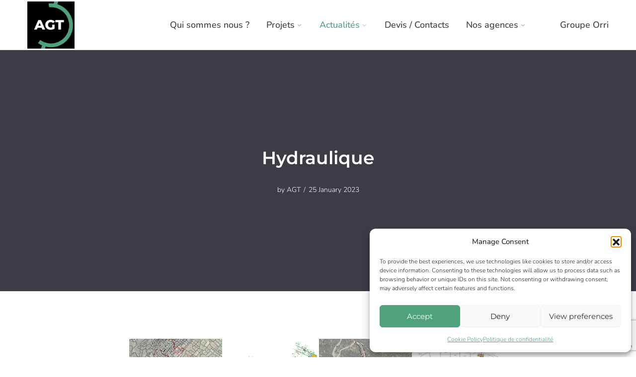

--- FILE ---
content_type: text/html; charset=utf-8
request_url: https://www.google.com/recaptcha/api2/anchor?ar=1&k=6LdUstIrAAAAAPF-sycTOa4CVUShyN7eaILwD3Go&co=aHR0cHM6Ly9hZ3QtYW1lbmFnZW1lbnQuZnI6NDQz&hl=en&v=PoyoqOPhxBO7pBk68S4YbpHZ&size=invisible&anchor-ms=20000&execute-ms=30000&cb=bw8j1p5cx4rv
body_size: 48764
content:
<!DOCTYPE HTML><html dir="ltr" lang="en"><head><meta http-equiv="Content-Type" content="text/html; charset=UTF-8">
<meta http-equiv="X-UA-Compatible" content="IE=edge">
<title>reCAPTCHA</title>
<style type="text/css">
/* cyrillic-ext */
@font-face {
  font-family: 'Roboto';
  font-style: normal;
  font-weight: 400;
  font-stretch: 100%;
  src: url(//fonts.gstatic.com/s/roboto/v48/KFO7CnqEu92Fr1ME7kSn66aGLdTylUAMa3GUBHMdazTgWw.woff2) format('woff2');
  unicode-range: U+0460-052F, U+1C80-1C8A, U+20B4, U+2DE0-2DFF, U+A640-A69F, U+FE2E-FE2F;
}
/* cyrillic */
@font-face {
  font-family: 'Roboto';
  font-style: normal;
  font-weight: 400;
  font-stretch: 100%;
  src: url(//fonts.gstatic.com/s/roboto/v48/KFO7CnqEu92Fr1ME7kSn66aGLdTylUAMa3iUBHMdazTgWw.woff2) format('woff2');
  unicode-range: U+0301, U+0400-045F, U+0490-0491, U+04B0-04B1, U+2116;
}
/* greek-ext */
@font-face {
  font-family: 'Roboto';
  font-style: normal;
  font-weight: 400;
  font-stretch: 100%;
  src: url(//fonts.gstatic.com/s/roboto/v48/KFO7CnqEu92Fr1ME7kSn66aGLdTylUAMa3CUBHMdazTgWw.woff2) format('woff2');
  unicode-range: U+1F00-1FFF;
}
/* greek */
@font-face {
  font-family: 'Roboto';
  font-style: normal;
  font-weight: 400;
  font-stretch: 100%;
  src: url(//fonts.gstatic.com/s/roboto/v48/KFO7CnqEu92Fr1ME7kSn66aGLdTylUAMa3-UBHMdazTgWw.woff2) format('woff2');
  unicode-range: U+0370-0377, U+037A-037F, U+0384-038A, U+038C, U+038E-03A1, U+03A3-03FF;
}
/* math */
@font-face {
  font-family: 'Roboto';
  font-style: normal;
  font-weight: 400;
  font-stretch: 100%;
  src: url(//fonts.gstatic.com/s/roboto/v48/KFO7CnqEu92Fr1ME7kSn66aGLdTylUAMawCUBHMdazTgWw.woff2) format('woff2');
  unicode-range: U+0302-0303, U+0305, U+0307-0308, U+0310, U+0312, U+0315, U+031A, U+0326-0327, U+032C, U+032F-0330, U+0332-0333, U+0338, U+033A, U+0346, U+034D, U+0391-03A1, U+03A3-03A9, U+03B1-03C9, U+03D1, U+03D5-03D6, U+03F0-03F1, U+03F4-03F5, U+2016-2017, U+2034-2038, U+203C, U+2040, U+2043, U+2047, U+2050, U+2057, U+205F, U+2070-2071, U+2074-208E, U+2090-209C, U+20D0-20DC, U+20E1, U+20E5-20EF, U+2100-2112, U+2114-2115, U+2117-2121, U+2123-214F, U+2190, U+2192, U+2194-21AE, U+21B0-21E5, U+21F1-21F2, U+21F4-2211, U+2213-2214, U+2216-22FF, U+2308-230B, U+2310, U+2319, U+231C-2321, U+2336-237A, U+237C, U+2395, U+239B-23B7, U+23D0, U+23DC-23E1, U+2474-2475, U+25AF, U+25B3, U+25B7, U+25BD, U+25C1, U+25CA, U+25CC, U+25FB, U+266D-266F, U+27C0-27FF, U+2900-2AFF, U+2B0E-2B11, U+2B30-2B4C, U+2BFE, U+3030, U+FF5B, U+FF5D, U+1D400-1D7FF, U+1EE00-1EEFF;
}
/* symbols */
@font-face {
  font-family: 'Roboto';
  font-style: normal;
  font-weight: 400;
  font-stretch: 100%;
  src: url(//fonts.gstatic.com/s/roboto/v48/KFO7CnqEu92Fr1ME7kSn66aGLdTylUAMaxKUBHMdazTgWw.woff2) format('woff2');
  unicode-range: U+0001-000C, U+000E-001F, U+007F-009F, U+20DD-20E0, U+20E2-20E4, U+2150-218F, U+2190, U+2192, U+2194-2199, U+21AF, U+21E6-21F0, U+21F3, U+2218-2219, U+2299, U+22C4-22C6, U+2300-243F, U+2440-244A, U+2460-24FF, U+25A0-27BF, U+2800-28FF, U+2921-2922, U+2981, U+29BF, U+29EB, U+2B00-2BFF, U+4DC0-4DFF, U+FFF9-FFFB, U+10140-1018E, U+10190-1019C, U+101A0, U+101D0-101FD, U+102E0-102FB, U+10E60-10E7E, U+1D2C0-1D2D3, U+1D2E0-1D37F, U+1F000-1F0FF, U+1F100-1F1AD, U+1F1E6-1F1FF, U+1F30D-1F30F, U+1F315, U+1F31C, U+1F31E, U+1F320-1F32C, U+1F336, U+1F378, U+1F37D, U+1F382, U+1F393-1F39F, U+1F3A7-1F3A8, U+1F3AC-1F3AF, U+1F3C2, U+1F3C4-1F3C6, U+1F3CA-1F3CE, U+1F3D4-1F3E0, U+1F3ED, U+1F3F1-1F3F3, U+1F3F5-1F3F7, U+1F408, U+1F415, U+1F41F, U+1F426, U+1F43F, U+1F441-1F442, U+1F444, U+1F446-1F449, U+1F44C-1F44E, U+1F453, U+1F46A, U+1F47D, U+1F4A3, U+1F4B0, U+1F4B3, U+1F4B9, U+1F4BB, U+1F4BF, U+1F4C8-1F4CB, U+1F4D6, U+1F4DA, U+1F4DF, U+1F4E3-1F4E6, U+1F4EA-1F4ED, U+1F4F7, U+1F4F9-1F4FB, U+1F4FD-1F4FE, U+1F503, U+1F507-1F50B, U+1F50D, U+1F512-1F513, U+1F53E-1F54A, U+1F54F-1F5FA, U+1F610, U+1F650-1F67F, U+1F687, U+1F68D, U+1F691, U+1F694, U+1F698, U+1F6AD, U+1F6B2, U+1F6B9-1F6BA, U+1F6BC, U+1F6C6-1F6CF, U+1F6D3-1F6D7, U+1F6E0-1F6EA, U+1F6F0-1F6F3, U+1F6F7-1F6FC, U+1F700-1F7FF, U+1F800-1F80B, U+1F810-1F847, U+1F850-1F859, U+1F860-1F887, U+1F890-1F8AD, U+1F8B0-1F8BB, U+1F8C0-1F8C1, U+1F900-1F90B, U+1F93B, U+1F946, U+1F984, U+1F996, U+1F9E9, U+1FA00-1FA6F, U+1FA70-1FA7C, U+1FA80-1FA89, U+1FA8F-1FAC6, U+1FACE-1FADC, U+1FADF-1FAE9, U+1FAF0-1FAF8, U+1FB00-1FBFF;
}
/* vietnamese */
@font-face {
  font-family: 'Roboto';
  font-style: normal;
  font-weight: 400;
  font-stretch: 100%;
  src: url(//fonts.gstatic.com/s/roboto/v48/KFO7CnqEu92Fr1ME7kSn66aGLdTylUAMa3OUBHMdazTgWw.woff2) format('woff2');
  unicode-range: U+0102-0103, U+0110-0111, U+0128-0129, U+0168-0169, U+01A0-01A1, U+01AF-01B0, U+0300-0301, U+0303-0304, U+0308-0309, U+0323, U+0329, U+1EA0-1EF9, U+20AB;
}
/* latin-ext */
@font-face {
  font-family: 'Roboto';
  font-style: normal;
  font-weight: 400;
  font-stretch: 100%;
  src: url(//fonts.gstatic.com/s/roboto/v48/KFO7CnqEu92Fr1ME7kSn66aGLdTylUAMa3KUBHMdazTgWw.woff2) format('woff2');
  unicode-range: U+0100-02BA, U+02BD-02C5, U+02C7-02CC, U+02CE-02D7, U+02DD-02FF, U+0304, U+0308, U+0329, U+1D00-1DBF, U+1E00-1E9F, U+1EF2-1EFF, U+2020, U+20A0-20AB, U+20AD-20C0, U+2113, U+2C60-2C7F, U+A720-A7FF;
}
/* latin */
@font-face {
  font-family: 'Roboto';
  font-style: normal;
  font-weight: 400;
  font-stretch: 100%;
  src: url(//fonts.gstatic.com/s/roboto/v48/KFO7CnqEu92Fr1ME7kSn66aGLdTylUAMa3yUBHMdazQ.woff2) format('woff2');
  unicode-range: U+0000-00FF, U+0131, U+0152-0153, U+02BB-02BC, U+02C6, U+02DA, U+02DC, U+0304, U+0308, U+0329, U+2000-206F, U+20AC, U+2122, U+2191, U+2193, U+2212, U+2215, U+FEFF, U+FFFD;
}
/* cyrillic-ext */
@font-face {
  font-family: 'Roboto';
  font-style: normal;
  font-weight: 500;
  font-stretch: 100%;
  src: url(//fonts.gstatic.com/s/roboto/v48/KFO7CnqEu92Fr1ME7kSn66aGLdTylUAMa3GUBHMdazTgWw.woff2) format('woff2');
  unicode-range: U+0460-052F, U+1C80-1C8A, U+20B4, U+2DE0-2DFF, U+A640-A69F, U+FE2E-FE2F;
}
/* cyrillic */
@font-face {
  font-family: 'Roboto';
  font-style: normal;
  font-weight: 500;
  font-stretch: 100%;
  src: url(//fonts.gstatic.com/s/roboto/v48/KFO7CnqEu92Fr1ME7kSn66aGLdTylUAMa3iUBHMdazTgWw.woff2) format('woff2');
  unicode-range: U+0301, U+0400-045F, U+0490-0491, U+04B0-04B1, U+2116;
}
/* greek-ext */
@font-face {
  font-family: 'Roboto';
  font-style: normal;
  font-weight: 500;
  font-stretch: 100%;
  src: url(//fonts.gstatic.com/s/roboto/v48/KFO7CnqEu92Fr1ME7kSn66aGLdTylUAMa3CUBHMdazTgWw.woff2) format('woff2');
  unicode-range: U+1F00-1FFF;
}
/* greek */
@font-face {
  font-family: 'Roboto';
  font-style: normal;
  font-weight: 500;
  font-stretch: 100%;
  src: url(//fonts.gstatic.com/s/roboto/v48/KFO7CnqEu92Fr1ME7kSn66aGLdTylUAMa3-UBHMdazTgWw.woff2) format('woff2');
  unicode-range: U+0370-0377, U+037A-037F, U+0384-038A, U+038C, U+038E-03A1, U+03A3-03FF;
}
/* math */
@font-face {
  font-family: 'Roboto';
  font-style: normal;
  font-weight: 500;
  font-stretch: 100%;
  src: url(//fonts.gstatic.com/s/roboto/v48/KFO7CnqEu92Fr1ME7kSn66aGLdTylUAMawCUBHMdazTgWw.woff2) format('woff2');
  unicode-range: U+0302-0303, U+0305, U+0307-0308, U+0310, U+0312, U+0315, U+031A, U+0326-0327, U+032C, U+032F-0330, U+0332-0333, U+0338, U+033A, U+0346, U+034D, U+0391-03A1, U+03A3-03A9, U+03B1-03C9, U+03D1, U+03D5-03D6, U+03F0-03F1, U+03F4-03F5, U+2016-2017, U+2034-2038, U+203C, U+2040, U+2043, U+2047, U+2050, U+2057, U+205F, U+2070-2071, U+2074-208E, U+2090-209C, U+20D0-20DC, U+20E1, U+20E5-20EF, U+2100-2112, U+2114-2115, U+2117-2121, U+2123-214F, U+2190, U+2192, U+2194-21AE, U+21B0-21E5, U+21F1-21F2, U+21F4-2211, U+2213-2214, U+2216-22FF, U+2308-230B, U+2310, U+2319, U+231C-2321, U+2336-237A, U+237C, U+2395, U+239B-23B7, U+23D0, U+23DC-23E1, U+2474-2475, U+25AF, U+25B3, U+25B7, U+25BD, U+25C1, U+25CA, U+25CC, U+25FB, U+266D-266F, U+27C0-27FF, U+2900-2AFF, U+2B0E-2B11, U+2B30-2B4C, U+2BFE, U+3030, U+FF5B, U+FF5D, U+1D400-1D7FF, U+1EE00-1EEFF;
}
/* symbols */
@font-face {
  font-family: 'Roboto';
  font-style: normal;
  font-weight: 500;
  font-stretch: 100%;
  src: url(//fonts.gstatic.com/s/roboto/v48/KFO7CnqEu92Fr1ME7kSn66aGLdTylUAMaxKUBHMdazTgWw.woff2) format('woff2');
  unicode-range: U+0001-000C, U+000E-001F, U+007F-009F, U+20DD-20E0, U+20E2-20E4, U+2150-218F, U+2190, U+2192, U+2194-2199, U+21AF, U+21E6-21F0, U+21F3, U+2218-2219, U+2299, U+22C4-22C6, U+2300-243F, U+2440-244A, U+2460-24FF, U+25A0-27BF, U+2800-28FF, U+2921-2922, U+2981, U+29BF, U+29EB, U+2B00-2BFF, U+4DC0-4DFF, U+FFF9-FFFB, U+10140-1018E, U+10190-1019C, U+101A0, U+101D0-101FD, U+102E0-102FB, U+10E60-10E7E, U+1D2C0-1D2D3, U+1D2E0-1D37F, U+1F000-1F0FF, U+1F100-1F1AD, U+1F1E6-1F1FF, U+1F30D-1F30F, U+1F315, U+1F31C, U+1F31E, U+1F320-1F32C, U+1F336, U+1F378, U+1F37D, U+1F382, U+1F393-1F39F, U+1F3A7-1F3A8, U+1F3AC-1F3AF, U+1F3C2, U+1F3C4-1F3C6, U+1F3CA-1F3CE, U+1F3D4-1F3E0, U+1F3ED, U+1F3F1-1F3F3, U+1F3F5-1F3F7, U+1F408, U+1F415, U+1F41F, U+1F426, U+1F43F, U+1F441-1F442, U+1F444, U+1F446-1F449, U+1F44C-1F44E, U+1F453, U+1F46A, U+1F47D, U+1F4A3, U+1F4B0, U+1F4B3, U+1F4B9, U+1F4BB, U+1F4BF, U+1F4C8-1F4CB, U+1F4D6, U+1F4DA, U+1F4DF, U+1F4E3-1F4E6, U+1F4EA-1F4ED, U+1F4F7, U+1F4F9-1F4FB, U+1F4FD-1F4FE, U+1F503, U+1F507-1F50B, U+1F50D, U+1F512-1F513, U+1F53E-1F54A, U+1F54F-1F5FA, U+1F610, U+1F650-1F67F, U+1F687, U+1F68D, U+1F691, U+1F694, U+1F698, U+1F6AD, U+1F6B2, U+1F6B9-1F6BA, U+1F6BC, U+1F6C6-1F6CF, U+1F6D3-1F6D7, U+1F6E0-1F6EA, U+1F6F0-1F6F3, U+1F6F7-1F6FC, U+1F700-1F7FF, U+1F800-1F80B, U+1F810-1F847, U+1F850-1F859, U+1F860-1F887, U+1F890-1F8AD, U+1F8B0-1F8BB, U+1F8C0-1F8C1, U+1F900-1F90B, U+1F93B, U+1F946, U+1F984, U+1F996, U+1F9E9, U+1FA00-1FA6F, U+1FA70-1FA7C, U+1FA80-1FA89, U+1FA8F-1FAC6, U+1FACE-1FADC, U+1FADF-1FAE9, U+1FAF0-1FAF8, U+1FB00-1FBFF;
}
/* vietnamese */
@font-face {
  font-family: 'Roboto';
  font-style: normal;
  font-weight: 500;
  font-stretch: 100%;
  src: url(//fonts.gstatic.com/s/roboto/v48/KFO7CnqEu92Fr1ME7kSn66aGLdTylUAMa3OUBHMdazTgWw.woff2) format('woff2');
  unicode-range: U+0102-0103, U+0110-0111, U+0128-0129, U+0168-0169, U+01A0-01A1, U+01AF-01B0, U+0300-0301, U+0303-0304, U+0308-0309, U+0323, U+0329, U+1EA0-1EF9, U+20AB;
}
/* latin-ext */
@font-face {
  font-family: 'Roboto';
  font-style: normal;
  font-weight: 500;
  font-stretch: 100%;
  src: url(//fonts.gstatic.com/s/roboto/v48/KFO7CnqEu92Fr1ME7kSn66aGLdTylUAMa3KUBHMdazTgWw.woff2) format('woff2');
  unicode-range: U+0100-02BA, U+02BD-02C5, U+02C7-02CC, U+02CE-02D7, U+02DD-02FF, U+0304, U+0308, U+0329, U+1D00-1DBF, U+1E00-1E9F, U+1EF2-1EFF, U+2020, U+20A0-20AB, U+20AD-20C0, U+2113, U+2C60-2C7F, U+A720-A7FF;
}
/* latin */
@font-face {
  font-family: 'Roboto';
  font-style: normal;
  font-weight: 500;
  font-stretch: 100%;
  src: url(//fonts.gstatic.com/s/roboto/v48/KFO7CnqEu92Fr1ME7kSn66aGLdTylUAMa3yUBHMdazQ.woff2) format('woff2');
  unicode-range: U+0000-00FF, U+0131, U+0152-0153, U+02BB-02BC, U+02C6, U+02DA, U+02DC, U+0304, U+0308, U+0329, U+2000-206F, U+20AC, U+2122, U+2191, U+2193, U+2212, U+2215, U+FEFF, U+FFFD;
}
/* cyrillic-ext */
@font-face {
  font-family: 'Roboto';
  font-style: normal;
  font-weight: 900;
  font-stretch: 100%;
  src: url(//fonts.gstatic.com/s/roboto/v48/KFO7CnqEu92Fr1ME7kSn66aGLdTylUAMa3GUBHMdazTgWw.woff2) format('woff2');
  unicode-range: U+0460-052F, U+1C80-1C8A, U+20B4, U+2DE0-2DFF, U+A640-A69F, U+FE2E-FE2F;
}
/* cyrillic */
@font-face {
  font-family: 'Roboto';
  font-style: normal;
  font-weight: 900;
  font-stretch: 100%;
  src: url(//fonts.gstatic.com/s/roboto/v48/KFO7CnqEu92Fr1ME7kSn66aGLdTylUAMa3iUBHMdazTgWw.woff2) format('woff2');
  unicode-range: U+0301, U+0400-045F, U+0490-0491, U+04B0-04B1, U+2116;
}
/* greek-ext */
@font-face {
  font-family: 'Roboto';
  font-style: normal;
  font-weight: 900;
  font-stretch: 100%;
  src: url(//fonts.gstatic.com/s/roboto/v48/KFO7CnqEu92Fr1ME7kSn66aGLdTylUAMa3CUBHMdazTgWw.woff2) format('woff2');
  unicode-range: U+1F00-1FFF;
}
/* greek */
@font-face {
  font-family: 'Roboto';
  font-style: normal;
  font-weight: 900;
  font-stretch: 100%;
  src: url(//fonts.gstatic.com/s/roboto/v48/KFO7CnqEu92Fr1ME7kSn66aGLdTylUAMa3-UBHMdazTgWw.woff2) format('woff2');
  unicode-range: U+0370-0377, U+037A-037F, U+0384-038A, U+038C, U+038E-03A1, U+03A3-03FF;
}
/* math */
@font-face {
  font-family: 'Roboto';
  font-style: normal;
  font-weight: 900;
  font-stretch: 100%;
  src: url(//fonts.gstatic.com/s/roboto/v48/KFO7CnqEu92Fr1ME7kSn66aGLdTylUAMawCUBHMdazTgWw.woff2) format('woff2');
  unicode-range: U+0302-0303, U+0305, U+0307-0308, U+0310, U+0312, U+0315, U+031A, U+0326-0327, U+032C, U+032F-0330, U+0332-0333, U+0338, U+033A, U+0346, U+034D, U+0391-03A1, U+03A3-03A9, U+03B1-03C9, U+03D1, U+03D5-03D6, U+03F0-03F1, U+03F4-03F5, U+2016-2017, U+2034-2038, U+203C, U+2040, U+2043, U+2047, U+2050, U+2057, U+205F, U+2070-2071, U+2074-208E, U+2090-209C, U+20D0-20DC, U+20E1, U+20E5-20EF, U+2100-2112, U+2114-2115, U+2117-2121, U+2123-214F, U+2190, U+2192, U+2194-21AE, U+21B0-21E5, U+21F1-21F2, U+21F4-2211, U+2213-2214, U+2216-22FF, U+2308-230B, U+2310, U+2319, U+231C-2321, U+2336-237A, U+237C, U+2395, U+239B-23B7, U+23D0, U+23DC-23E1, U+2474-2475, U+25AF, U+25B3, U+25B7, U+25BD, U+25C1, U+25CA, U+25CC, U+25FB, U+266D-266F, U+27C0-27FF, U+2900-2AFF, U+2B0E-2B11, U+2B30-2B4C, U+2BFE, U+3030, U+FF5B, U+FF5D, U+1D400-1D7FF, U+1EE00-1EEFF;
}
/* symbols */
@font-face {
  font-family: 'Roboto';
  font-style: normal;
  font-weight: 900;
  font-stretch: 100%;
  src: url(//fonts.gstatic.com/s/roboto/v48/KFO7CnqEu92Fr1ME7kSn66aGLdTylUAMaxKUBHMdazTgWw.woff2) format('woff2');
  unicode-range: U+0001-000C, U+000E-001F, U+007F-009F, U+20DD-20E0, U+20E2-20E4, U+2150-218F, U+2190, U+2192, U+2194-2199, U+21AF, U+21E6-21F0, U+21F3, U+2218-2219, U+2299, U+22C4-22C6, U+2300-243F, U+2440-244A, U+2460-24FF, U+25A0-27BF, U+2800-28FF, U+2921-2922, U+2981, U+29BF, U+29EB, U+2B00-2BFF, U+4DC0-4DFF, U+FFF9-FFFB, U+10140-1018E, U+10190-1019C, U+101A0, U+101D0-101FD, U+102E0-102FB, U+10E60-10E7E, U+1D2C0-1D2D3, U+1D2E0-1D37F, U+1F000-1F0FF, U+1F100-1F1AD, U+1F1E6-1F1FF, U+1F30D-1F30F, U+1F315, U+1F31C, U+1F31E, U+1F320-1F32C, U+1F336, U+1F378, U+1F37D, U+1F382, U+1F393-1F39F, U+1F3A7-1F3A8, U+1F3AC-1F3AF, U+1F3C2, U+1F3C4-1F3C6, U+1F3CA-1F3CE, U+1F3D4-1F3E0, U+1F3ED, U+1F3F1-1F3F3, U+1F3F5-1F3F7, U+1F408, U+1F415, U+1F41F, U+1F426, U+1F43F, U+1F441-1F442, U+1F444, U+1F446-1F449, U+1F44C-1F44E, U+1F453, U+1F46A, U+1F47D, U+1F4A3, U+1F4B0, U+1F4B3, U+1F4B9, U+1F4BB, U+1F4BF, U+1F4C8-1F4CB, U+1F4D6, U+1F4DA, U+1F4DF, U+1F4E3-1F4E6, U+1F4EA-1F4ED, U+1F4F7, U+1F4F9-1F4FB, U+1F4FD-1F4FE, U+1F503, U+1F507-1F50B, U+1F50D, U+1F512-1F513, U+1F53E-1F54A, U+1F54F-1F5FA, U+1F610, U+1F650-1F67F, U+1F687, U+1F68D, U+1F691, U+1F694, U+1F698, U+1F6AD, U+1F6B2, U+1F6B9-1F6BA, U+1F6BC, U+1F6C6-1F6CF, U+1F6D3-1F6D7, U+1F6E0-1F6EA, U+1F6F0-1F6F3, U+1F6F7-1F6FC, U+1F700-1F7FF, U+1F800-1F80B, U+1F810-1F847, U+1F850-1F859, U+1F860-1F887, U+1F890-1F8AD, U+1F8B0-1F8BB, U+1F8C0-1F8C1, U+1F900-1F90B, U+1F93B, U+1F946, U+1F984, U+1F996, U+1F9E9, U+1FA00-1FA6F, U+1FA70-1FA7C, U+1FA80-1FA89, U+1FA8F-1FAC6, U+1FACE-1FADC, U+1FADF-1FAE9, U+1FAF0-1FAF8, U+1FB00-1FBFF;
}
/* vietnamese */
@font-face {
  font-family: 'Roboto';
  font-style: normal;
  font-weight: 900;
  font-stretch: 100%;
  src: url(//fonts.gstatic.com/s/roboto/v48/KFO7CnqEu92Fr1ME7kSn66aGLdTylUAMa3OUBHMdazTgWw.woff2) format('woff2');
  unicode-range: U+0102-0103, U+0110-0111, U+0128-0129, U+0168-0169, U+01A0-01A1, U+01AF-01B0, U+0300-0301, U+0303-0304, U+0308-0309, U+0323, U+0329, U+1EA0-1EF9, U+20AB;
}
/* latin-ext */
@font-face {
  font-family: 'Roboto';
  font-style: normal;
  font-weight: 900;
  font-stretch: 100%;
  src: url(//fonts.gstatic.com/s/roboto/v48/KFO7CnqEu92Fr1ME7kSn66aGLdTylUAMa3KUBHMdazTgWw.woff2) format('woff2');
  unicode-range: U+0100-02BA, U+02BD-02C5, U+02C7-02CC, U+02CE-02D7, U+02DD-02FF, U+0304, U+0308, U+0329, U+1D00-1DBF, U+1E00-1E9F, U+1EF2-1EFF, U+2020, U+20A0-20AB, U+20AD-20C0, U+2113, U+2C60-2C7F, U+A720-A7FF;
}
/* latin */
@font-face {
  font-family: 'Roboto';
  font-style: normal;
  font-weight: 900;
  font-stretch: 100%;
  src: url(//fonts.gstatic.com/s/roboto/v48/KFO7CnqEu92Fr1ME7kSn66aGLdTylUAMa3yUBHMdazQ.woff2) format('woff2');
  unicode-range: U+0000-00FF, U+0131, U+0152-0153, U+02BB-02BC, U+02C6, U+02DA, U+02DC, U+0304, U+0308, U+0329, U+2000-206F, U+20AC, U+2122, U+2191, U+2193, U+2212, U+2215, U+FEFF, U+FFFD;
}

</style>
<link rel="stylesheet" type="text/css" href="https://www.gstatic.com/recaptcha/releases/PoyoqOPhxBO7pBk68S4YbpHZ/styles__ltr.css">
<script nonce="46QjHZjm3bubCu8cH-Znxw" type="text/javascript">window['__recaptcha_api'] = 'https://www.google.com/recaptcha/api2/';</script>
<script type="text/javascript" src="https://www.gstatic.com/recaptcha/releases/PoyoqOPhxBO7pBk68S4YbpHZ/recaptcha__en.js" nonce="46QjHZjm3bubCu8cH-Znxw">
      
    </script></head>
<body><div id="rc-anchor-alert" class="rc-anchor-alert"></div>
<input type="hidden" id="recaptcha-token" value="[base64]">
<script type="text/javascript" nonce="46QjHZjm3bubCu8cH-Znxw">
      recaptcha.anchor.Main.init("[\x22ainput\x22,[\x22bgdata\x22,\x22\x22,\[base64]/[base64]/[base64]/ZyhXLGgpOnEoW04sMjEsbF0sVywwKSxoKSxmYWxzZSxmYWxzZSl9Y2F0Y2goayl7RygzNTgsVyk/[base64]/[base64]/[base64]/[base64]/[base64]/[base64]/[base64]/bmV3IEJbT10oRFswXSk6dz09Mj9uZXcgQltPXShEWzBdLERbMV0pOnc9PTM/bmV3IEJbT10oRFswXSxEWzFdLERbMl0pOnc9PTQ/[base64]/[base64]/[base64]/[base64]/[base64]\\u003d\x22,\[base64]\x22,\x22XsKew4oaw6fChcO0S8O9wpd+OsKpKMK1eVFKw7HDrzLDnsK/wpbCv3fDvl/DjAoLaA8XewAMfcKuwrZYwpFGIwsfw6TCrTN7w63CiWhTwpAPGXLClUYDw5fCl8Kqw5R4D3fCpHXDs8KNHsK5wrDDjGg/IMK2wrDDhsK1I2I1wo3CoMOtTcOVwo7DpA7DkF02fMK4wrXDo8OvYMKWwrhvw4UcOk/CtsKkHDZ8KiPCp0TDnsKxw5TCmcOtw6nCo8OwZMKRwrvDphTDjCTDm2IjwqrDscKtecKrEcKeEVMdwrM8wqo6eALDggl4w7fCijfCl09cwobDjTvDp0ZUw4LDsmUOw78rw67DrC7CmCQ/w5LCiHpjIUptcXjDsiErMsOeTFXCn8OKW8OcwqVEDcK9wofCjsOAw6TCpAXCnngCFiIaIE0/w6jDhitbWDHCgWhUwp3CqMOiw6ZOOcO/wpnDkUYxDsKRDi3CnEbCoV49wqDCoMK+PRltw5nDhz/[base64]/DrhjDkkvClsOMwr9KFDTCqmM4wrZaw79cw7FcJMOwJR1aw5zCksKQw63CuxjCkgjCh3fClW7CngphV8OrKUdCHsK4wr7DgQ47w7PCqjnDu8KXJsKwL0XDmcKMw7LCpyvDqiI+w5zCrykRQ3pnwr9YKMOjBsK3w5HCtn7CjVnCpcKNWMKMLxpedzYWw6/[base64]/w6YNwqZ4wr9eQQLDoMKTFDcoKwvCqMKXKsOcwrDDgMOXWsKmw4IfAsK+wqw2wr3CscK4dllfwq0nw6VmwrEbw5/DpsKQacKCwpByRTTCpGMhw44LfSwuwq0jw53DusO5wrbDtcK0w7wHwqFNDFHDl8KmwpfDuF3CmsOjYsKHw4/ChcKnXMKHCsOkcDrDocK/b2TDh8KhHcOhdmvCpcOAd8OMw6V/QcKNw5/CqW17woQ6fjsjwp7DsG3DmMOtwq3DiMKAER9/w57DrMObwpnCgmvCpCFQwo9tRcOfRsOMwofCscKUwqTChmDCqsO+f8KdHcKWwq7Dok9aYX1fRcKGU8KWHcKhwpjCuMONw4Elw583w4bCvzIswqrCpkTDjVbCsGDDoU8Nw4XDrMK0IsKUwqNnQQglworCo8OSAVXCsUpNwqEyw6dPAsKBXl8/S8K6CErDoCFRwqwnwpzDoMOYXcKiZsOcwqNdwqzChcKTWsKCCcKDTMKhG2oHwqXCi8KeNTXClGnDmcKtCXQ4cBk0JVnCh8OVAMOpw6FROMOgw4hsCHzCvzDDsl3CoDrCvMOaZCHDisKVNMKpw5kIfcK0CBnCvsKhNyJlA8KpJCZFw6JEc8KyWQ/[base64]/wqLCuUPCh8OGTS0dw5Y4fzxcw77DmcK9w4Ijw4Jaw59dwqHCrgwLLg3CqUcMMsOOGcKnw6LDphfCh2nCozQuDcO1wqtnGR3ClsOrw4HCgTjCsMKNw5LDsUIuJX3Do0bDhMKEwr51w7zCln9pwpLDu0s/w53DqEosEcKrRsKgAMK9wpFbw4TDocORK2PDihfDiBPCtELDrGLDp2bCvFTDrMKlB8OTP8KbHcKGf1nCiiJ2wrDCnWIZOEQXGC7DkW/CiizCs8K1dFExwrxiwpNNwoXDn8Oaf1oFw7zCucKawpHDpsKMwr/DvcKlfHjCsyYITMK5wo7DrlspwqlbO1HCsno2w7zCmcOVVTnCm8O+bMOww7zCqjUKHcKbwqTCuxQZP8O+w7Isw7Jiw5fCgCLDiTUBA8O/w44Ew5YUw4MeQsOBfhjDlsKRw5o5fcKHT8KkEm/DtMKxBBkJw4Axw7nCqcK4YADCq8OPe8OtbsKPc8OXf8KbDsOtwrjCuy9hwrVSd8OSNsKXw5xzw7h6R8OXQcKLUMO3A8Kgw68LMkPCjnfDicK/wqnDksOjS8K3w5vDgMKpw4ZVAsKXBsOjw6UIwqpRw6d8wpBSwqbDgMOTw5nDqmtyY8KxDcKcw69nwqTCncKUw7cwWyVyw4LDqGpiKzzCrl0mAcKAw4gfwp/CqwVdwpnDjhPDlcOMwqjDqcOhw4PCnsKewq5ybsKODQbCosOjNcK5X8KCwpQ6w6LDtVgbwoXCkV5hw4fDp1NyUh/DvnHCgcK3wqXDpcOzw5NoAg97w4vCmsKRT8K5w70VwpjCnsOjw53Ds8KFC8OUw4vCvHwOw6EtXwsSw4Qid8OFdwB/w4U7wpvCiG0ew5DCp8KCRDYOVFjDszPCi8KOw5/CmcK3w6MWJkhMwq7DrSXCncOUSmR/[base64]/Din/CqsO/w59VwpRLw4xLYnfCgMOHw4DDiMO/wqHDo0/CmMKVwqJFOCkyw4YHw641civCscO2w7Z3w6lZFDzDq8KkfcKXM0M9wrJpan3CmsOZw5jCvcONfCjChA/Cq8KvccODD8Oyw7/[base64]/[base64]/Dp3/CmcKAdgN5wp4dwr/Cvx3DvgDCl2oDwptoGBLCv8OBworDscK0dcKjw6XDpRrDumFDOCHDuQ0HakRmwq7CnMOYdcOkw7UDw6/CkXjCqMKCB0rCrMKXwonCnEV3w5FAwqPDo3bDj8OVwo8mwqIrOx/DjzXCncKlw4AWw6HCs8KIwovCoMKDTCY7wovDhgdnK2XCvsKvPcOmOsO/wr1JG8OnJMKcw7wobEsiBSMmw53DpyTCoSdfN8O6NV/Di8KIeVbChMK7asOmw4VJX0rCmAwpVT/DgW5IwqZxwp/Cv00Cw5U6FcK/Vkk1H8OMw6oUwrFQZEtAAMO6w58ebsKIVsKPUMOdYCnCmMOiw7R7w7DDlsOmw6/DssOVayHDhsKSL8O9LMOdBHPDgCjDn8Oiw5jCqsOEw4RmwoDDtcOuw7vCoMOPQ2JmO8Kewq1ow7PCrVJ6VGfDkgkrVMOuw4rDlMOCw5wRfMK/[base64]/[base64]/CmMOXRRUiw6LCr8OJX8K0e2M5wrluKcObwo99XcOxOsOrw6Mhw7zDsCI6CcKaZ8K9OEfCl8OKU8O2wr3Cnw41bS1IDxsYDClvw7/Ds3siNcOnw47CiMOqw4HDtcO+XcOOwrnDiMO9w5jDuSxhbMO4aDXDpsORw5gIw5vDu8O3HsKNQR3CmSXCi25Lw4HCv8KcwrptEHYoHsKYNE7ClcOFwqLDplZCVcOtRA7DsnJ1w6HCtcK8QRbDv2x1w6TCjh/CpCQKfkfDjE4IEUVQAMKSw4zCgzzDkcOMclwqwpxBwqHCv3UgH8K+Nh/DijQaw67CqUQaWcKUw5zCsSAJUijCscK6cAwLOCnCr2NOwot+w74ZLVNlw5oHIcOSL8KcNzEsN1pKw4TDkcKrTXPDnycKanTCo2JRQsKhDsK8w6tqRn9Vw4Afwp7CiDLCrsK/wq10cW/Du8KBV2vCvygOw6BbOBVDDgN/wqDDmsOVw6LCgsKlw6XDjVDCu1xKHcOlwpZpVcK9G23Cm29fwq3CuMKLwoXDtsOCw5DDsCnCmS/[base64]/WQBpwp7CgcO/w57CpsOEwrhBK8KzwoDDnsKybT/Dkl/Dm8KXNcOIJ8OTw4bDtMO/ezxddXLCllUhMsK+ecKDNWspSE41wrVxwqPClsK8ZiMQEMKGwprDsMOKMMO8wqTDpsKVXmrDr0R2w6owB01Sw6stw4zDh8KaUsKgbCd0N8KjwrZHfnd6BmTDl8OfwpIIw47CnlvDpE8mLmJmwp8bwozDqMOAw5oDwrHCmknCqMO5EsK4w4TDuMONAx3DpR/Ds8Oaw6grbgsgw4M5wqZMw57CkXPDnAMqAcOwSiQUwo3CrC7CusOXDMO/PMOoG8K9w43ClsKTw71FNDd3wpHDg8Ovw7PDl8K6w6I0JsK2bcODwrVawqXDnmPCmcKlw4/[base64]/w4rDpwvDusOYwppMw7TDpkTDggY+w4Z9HsKrccK4YknDqMO9w6Q8LsOWYjE0McKdwr4owo3CpF3DrsOiw5E3K1ETw74HV0pmw4ZPWsOSAmPCkMKleTHCrsKuRcOsNj3CkFzCoMKkw57CpcKsIRgtw4BRwp1BGXt9ZsOYEMKqw7XDhcO9E2/DusOhwpkvwqY9w6h1wpzCh8KBT8Oww6rDgnDDjU/CusKyYcKCBTNFw7LDk8OiwoPCizU5w4XCpsK0wrc/HcORM8ONDsOnbw5tFcOtw7/Cqg4KbMOvC24QQgfDkErDi8KNS21Tw6HCv0lcwrE7GgPDvX9ywo/Csl3CqnBiOXBEwqnDpEdmW8KpwroCw4vCugEjw6fDmFNKdMKQVcKRFsKtAcKGcx3CsSNuworCqn7Do3Y3Y8K/wog6w5bCssKMBMOSFSHDqsOQNsKjDMKOw7/CtcKpPDIge8ORw6jDoCPCjW9RwoUhcsOhwprCkMKxQAo+K8KGw4PDsCNPV8Kzw5TDum7CssK1wot3cXVdwp/Dol3CssORw5gawo7Cv8KawrbDj0pyYnTCgMKzDMKbwpTCjsOxwqcQw7LDusK+PVrDscKxXjDCpcKRUgXDsgXCpcO2QDjClx/[base64]/w6ZJTGrCpcO8w67CosK/w6Uow7DDn8O+w6V+wrcuUcOQAcOmMcKNQcOow6/ChMOiw5PDlcKxe0QxAAlmwprDisKSF1rCp2VJJsKjM8OWw5bCjcK0QcOTUsOrw5XDtMO2wofCicODBAlRwqJmwpQEPMOwHMK/esOEw6VuDMKfOXnCo1XChcKCwrI3XUTDuh/[base64]/ciTDsmN0w5YQWcOpwqnDrGtcwr4ZW8KNDBjDt8Oww7FMwqzCm1gEw73CvF5+w5vCsj8Iwok2w7RgO13Cn8OjLsOkw7MSwqzCncKOw5HCqk3Dv8KZRsKAw4LDisK1HMOWwpvCsmXDqMOWCVXDhEIBXMOTwonCuMKHAwp/w6pswoIANnApacO1wrvDj8OcwoLCumzCp8Ojw7h2ZCjCvMK/SMKowqDCkjUzw77CicOowrUkBcOvwrcVc8KFZH3CqcO6Ax7DqmbCrwfDiwzDhMObw4szwr/Di3BrDB5iw7DDnm7CjwhDF2gyKsOOfsKGbynDg8OkGk8xZXvDtGzDicO/w4oowpTDtcKRwrcDw6Zow77DjF/DnsKJEFzCjHnDqXJUw43Ck8K8w61uS8K4w7jCp19tw6nCssOVwq8Rw5jDt0djN8KQdD7Ch8OSH8ONw70Qw7wfJibDv8KKKxDCrUFsw7NtVcO6w7rDjgXCscOwwpJMw4XCrDgkwocPw4nDlSnDinfDocKnw4HCpiLDl8KywpvCgcO5woI/w6fDsldUD0JUwr8WeMK9UsKPM8OUwqdWUDbCvVjDtQzDqsOSAWnDkMKRw73ChyAGw6PCl8O2MnbCnTxmacKAeiPDuFcaM2JXb8OPBl4falfDkW/[base64]/[base64]/ClcOLwoUYwphgw6w9BwrCsGvCpMKXNxEtw7DCtSrCncKdwpJPGMOBw5PCh3UAUsKhDGHCg8O0SsOaw5ohw6J3w5p0w6Y6IsODazEXwrVEw47CssOPaHcqw4/CnGUZRsKZw6HCkMOBw5oHTXHCosKRUMOeOwbDlybDu3TCr8KRMQnCnV3CqGPCp8KZworCix4mJmRja3cVJ8KKPcKGwofCjG3CixYNw4rChjx1GGTCggzDgsOew7XCqjM7IcO6wqw5wphmwq7Cv8Obw6wDSsK2KG8hw4ZCwoPCrcO/YHAiO3gOw4ZZwoMgwojCnnDClcK7wqcUCMK1wqHCvknCtDXDusKZQA/DhgRmCwHDg8KdQnV7Zh/DjMKMfT9eY8OXw5ByHsOAw5TCjivDlkohw5p8Pht/w6IYf1vDg2LCnA7CusOTw7DDmH1qFXbCtSMswpfCgcOBaGR8R1XDqhkZR8KlwpTCn1/CmwHClcO7wr7DkhnCr2nCtMOAwrvDucK4a8O8wrZbK00uVXDChHDChG17w6fDksOJQSAcT8OBwrXChx7CqxB2w6/DvnUtLcKFG2vDnnDCqsKXB8OgCQ/[base64]/CukHDiBXDoMKDwopOwrd1ME5Cwr/DssKlw4TCtxBWw7/DucORwotJXwNJwq7DoV/CkARpwqHDugTDjhJxw4HDhx/[base64]/DsMOIYAnCoCMDwoHDuMONEsKiJkAVw7fDlAI+cQQJw7gvwrAcHsOYD8KIOmHDksKMUlXDp8O0Bl/[base64]/CgMKIByTDkMKkw4BZw5rCiMKlVzwII8KGwqfDnMK6wowUIX1NNBkwwq/DssKTw7vDpcK/dsOUE8OowqLDgcODemFvwohFw4l/WnBUw6PChQrCnA1XZMO/w50VI1Urwp3DpMKcGEPDmmsXZz5HT8OuP8Klwo3Ds8ODw68zMsOKwpXDrMOFwo0yM1wSbcKsw4dNWMK2CE7DvQDCsV8ZKsOawoTDvA08Mnkuwp/Dsn8WwpjCnX8gZlsDPMOFfCRHw6DCh1fDkcO8JsKEwoDCvXdLw7tpZGlwSAzDusK7wo9bwrDDjsOxY1RLdcKOaB3CokPDv8KUQXZQE0/CgsKpJEFQfD4sw6ITw6TDtBrDjsOEH8OPZUrDqMO2DCrDl8KoLQcUw7HDoUzCksO+w7DDn8KwwqIsw7LDhcO/VR7Dk3zDl2EMwq82woXDmhl3w5HCohPClxhKw6LDkTwVH8OKw5bCnQLDrSESwrg8wovCr8OLw5AaGFtBfMK8XcKidcOJwpdzwr7CicKxw7hHFyMfTMKhOjAaCyAzwobCiy3CtD1QVB4hwpPCuDlGwqDCjnlbwrnDkSTDucK+PsK+CnUKwo/CjMO5wpzDqMO6w67DisOwwoLCmsKvwrbDiBnDsmFTw5VwwpbCk1zDgMKDXlElFUojw5xfYW1BwrxufMOrJT5dewrDnsK6w6zDk8OowpVew6h/wpl4f0bDq2vCvsKedz9bwoFPccOOccKYw6gfM8K9wqgpwoxMRXFvw5w7woFlfsO6BT7CqhHCpHtnw7HDiMKawrjCgcKpw4nDogTCtmXDqcK+Y8KXwprCocKPE8Ohw7fClw1bwrAZLMK8w5oNwrQwwoXCqsK5EMOwwr9rwo8kRSjDqMOswpnDiUAPwq/Dm8O/PsObwo4xwqHDonfDlcKAw43CuMK9CSLDlyvDuMKmwrkKw7PDu8O8wqZGw5knBHDDp1rCiQPCv8OOPMK0w7woAEzDk8OawoJ9OxTDk8KCw5zCgz/Cs8OywoXCnsOjUD9Fe8KtFgLCncKZw7xbFsKTw5BXwp0zw6HDsMOtDm7Dp8K5aXUxTcO/wrdHXn42GlXCiQLDhlIKw5Vvw6dMeDVECMKrwpFCEXDDkyXDqDc3w4NRdQrCu8OVOUDDmcKzX2DCkcKpw5BsFWIMcCI/XivCqMK1wr3DpGzCk8KKQMORwoxnw4USY8KMwohmwqzDhcOaFcKvwolWwpAQPMK/EMOlwqosG8KZJsKiwpV+wpsSfz5IY08XV8KPwrzDlC/[base64]/wpsiZsKswr7DlgfCsmDDsGTCqsOxwpfDkcK9WsODfWsDw5sdYF84bsOxPgjCucKvMcOww74xHnrDoGAvaWbDs8K0w7c+ZsKbZi93w4t3wrsAw741w6XCt1zDpsK3Nw9jcsOaR8OeQcK2XVZ/[base64]/[base64]/CuiPCnMOTE8OLIVkmJ1ArfMOjw6MdScOuwrsBwpAYZkQsw4DDmm9EwrbDukjDpsKFFsKjwoJ1QcKhEsOtdsOzwrHDv1tAwovCr8Odw7EZw7nDkcO+w6DCpQPCj8OUw4wYLzTDlsO4cQFAJcOUw4N/w5cfCRRswqE7wpsRcR7DhQ8fH8OCL8ORC8KBwrcZw4gEwo7DgWJuRWjDq3sow65wUTldNsKkw7fDojMcSVbCqWLCocOfP8ONw63DlsO8fyUXDAd+Rw/DlkXCn0HDvSs0w719wpVZwp9dAQYWLcKfdQd2w4RZCGrCqcO3DizCjsO7S8OxRMO/wpzCpcKew5c+w69vw6EyaMOSQcOmw7vDgMOaw6EgF8KNwq9rwrPCn8KzD8OWwoN1w7E+ZndKJjsRwo/ChcKEUsK5w7Qnw5LDpcORMcOjw5XCvzvCtG3Dmyc/[base64]/NcOBw60fWMOkOB/CpRtlwpE/fMK6AcKiS3Yxw54mAMO+D0LDhsKkFzTDoMO8B8OzTjHCp2FVRxfCtUXDu0lodsKzWkV/[base64]/[base64]/CrSrCvihVwpF5wrTDv04nwrzCjyPDv1bCvsK9YFrDhkbDhzMZVA/CoMKMEEwOw53DkVfDojvDt1RPw7PDicObwrHDshlVw4sVb8OmJ8Kww5/Cq8OOe8KoTcOvwqvDj8KmJ8OKOcOKI8OGwovCg8Kbw68nwqHDmRETw45hwo4aw4sDwrrDgRDDqDXDncOIwqnCnnJIw7LDiMOwZndxw5PCpEbDjQjCgG3Dtn1mwrUkw40Gw70pGgVSO3dpEMKqCsOGwowDw4LCtEp+KCQqw6/CiMOjEsO3e0gOwq7DvMOAw5vCh8Oow5gaw4DCg8KwAsKcw5bCgMOYRDckw6zCqmTCtj3Cg3/Dpk7CnlXDmi0gX3oqwoVtwoDDo2pMwqbCu8OYwpvDrMOgw71Nw60BXsO3w4Ftck4Hw4BQAsOtwp9Cw50wPl45wpInaArCp8K6ACdQw77Dhy3DpsK+wozCp8K1wpPDpMKgGcKPXMKXwrUuBRhHJnvCusK/dcO/YsKCLMKowrHDuBrCqSbDjGNqYk1CAcK3WjLCsjHDnU7Du8O9NsORDMOgwq4ee1HDvsOnw6zDosOaHcK6wrtawpfDjnfCvx52MGhWwprDh8O3w5PCmsKvwoI5wohuMsKbOn/Cv8Kow4ZwwqzCi2jCtwU0w6PDtCFeJ8KTwq/[base64]/DjcKNesOAKixPLCYJworCgWPCnMODwpHCjsOxW8KLCwTCszdTwr3CncOnwprDgMKyMTXCm38VwrHCrcK/w4FbZiPCvCgqw4pawo3DqABHMMOYTQ/DssOKwo19VVItc8KZw40Nwo7Cg8KIwqE9wr7CmhoXw4AnL8OXfsKvwrdew7DCgMOewo7CkDVnNwfCu3VvNsOcw73CvWQ4CcOpFsKqw73CkmtDLCjDi8K5XSHCnmN6DcKewpbDtsKkdhLDkE3CgsO/[base64]/DpzzDkRt6Q3BWwqDDskVEI8KUWsKPeRPCicOrwqnDgw/Dr8KZFFDCmMO/w75CwqBNUhUKCxnDqsKvSMOEc3gOGMOhwrQUwqDDtCDCnHslwrbDo8OZMcOJCSbDry91w5NXwrPDhcKXb0rCvnNyBsOAwrLDlsOwQcOWw4fDulPCqTAzTMKWQwd0GcK6bsKlw5Qrw58wwoHCusKcw7/CllAew4bDmHBkU8OBwp4IUMKAEUJwRsOmw6jCksK2w5jCuGTDg8K/woTDugLDlFLDtj3DgsK6OVDDrgPCiAPDkjlkwq9Ywo5owrPCkh1Ewr7CmSMMw67Dv0rDkE/CkhzDqcOBwpgVw7nDlMKlPz7Cg3bDsTdFMHjDisKPwpjCg8KjAMKTwq9kwpPDm2B0w5nConYAP8K2w6vDncKsGcKawoY7wrLDu8OJfcKxwrnCiDDCn8O3H3ZTCAksw73Cqx/CvMK7wr54w6DCgcKgwqDCicKKw6ADHwo0wroJwrpCJgU7QcKvDm/Ckw9cS8OcwqIMw49UwoXCsgnCscKmHQXDn8KWwp5Lw6QuIMO8wozCl0NZBsK6wq1cTlnCqAt4w57DvybDjcKHIsKSCcKHEcODw6kkwqHCtMOCOcO2wqXDrMOIEFktwpo6woHDo8OAR8OZwo5lw5/DucKhwrwueXTCjsKsV8OJFsOWSExfw7dTTnF/wpbDgMKkw6JNWsKgHsO2BMKzwpjDl1LCkHhXwobDssO4w4HCqnjDnFMSwpALQWjCsCV/[base64]/JcK3YcKxwoHCjsKAWUMecj7DgUABM8KOHW3Cg30CwqrDh8KGFsKWw5rCsnDDvsKxw7RpwqR5FsKUwqXCjcKYw7VwwojCoMODwo3DulTCsSjCl3/CmsKuw5bDkTrCtMO2wp/Ds8OKKlsTw6xTw5Z6RcOYQQ3DjcKtWirDt8OpK2jCsQXCu8OsKMOnO3gNwr/DqVxvw6xdw6IewqHDqyrDlsKgScO9w5sKEyUaKsOVGcKpC0LCkVRRw4UbZEdNw7PCksKEZQHCnWnCusKWBk/[base64]/[base64]/[base64]/M1bCgiRxMkAoWw4gwpAzw4pEV8Oyw6wPPx7Dp8OQA8OiwpQYw4JSw5bCo8K0fAZDNWjDhUodwqDDiAMDw4bDlMOQU8KVCxrDsMO2ZV7DqTQVfEDDuMKmw7U0VcOzwq4/[base64]/[base64]/CihXDsCrDgAsoWg7DhMOQwqIsLMKfw7p2HcOIQsOMw5MfaEjCnFTCqmzClEHDmcKGWBHDlA5yw6jDlD/CrMO0WXNNworChcOkw7k/[base64]/[base64]/DhCBMwqwGe8OGClTDh24uWULDi8O2XlNDwr5Fw5tmwqI+wotqcMO2K8Obw6Y3w5skL8KvV8Ozwo85w4fCoFp/wop+wqnDucKfwqPCtQFKwpPDusONKMOHw63ClsOUw60xdhwbOcO4ccOLKQsOwqoYLMOkwrTDkzw1BF3CmsKmwqxjAsK7fVXDisKUEl1RwrJpwpvDhUvCjFwUCBfCkMKnK8KEwqg3awR4PgMlesKWw4x9A8O2D8KqRDp/w5DDm8KzwqkdHGPCvg7DvsKsNz10Q8KwED7CsHjCsXxOZBcMw53Cl8KPwpbCm3/DmsOrwqkpOcKaw7jCml/DhcKWb8KGwp41FsKFwrrDonXDvTrCusKEwr7DhTHDscK0WcOcw6XDlDMYNMOpwqthXcKfAzFlHsK+w7gSwpR8w4/DrSMawqjDlFhVSUp4H8OrJHUuTUrCoFdKckxiNiVNOX/[base64]/DmMOfNcKwwrPCuxfCvsO+w4vCvsKteljChsOvw6BLw7Zow7B+w5gzwrrDhVDCnMKYw6TDucK7w6bDvcKew7YtwonDiTvDiloEwo7DtwXDk8OVGCN3Vy/[base64]/[base64]/Ck8Onw4LCjcKaDkbDh8OJw5dEw6YEwrFjwo1/UcKbSMKxwpETwpJBMwPCgDzCgcKPScKjT05dw6seJMKOejnCiApSSMOHL8KGRcKvRsKvw4nCrsOLw7PClcKjLMOJeMOnw43CqnojwoXDmB/[base64]/DiRrDtmVJw4B0wowrwrVFwr3CpQLCmRvDjghHw4I9w6Yow6LDg8KQwo3CucOVNmzDjsOqbzcHw4l3wpZ6woxPw6A6G3J9w6HDkcOLwqfCtcK4wpltWGNewqhDU3/CvsOcwq/[base64]/w4xFSsONd8KINMKKWMKkdsKQf1NMwop/wp3CgsOZwrLCiMODGsKbUMKjT8K9w6XDhxo5IsOrPMKZMMKrwoJEw4/DpWPCjRtSwoAtNXHDhnhLYVrCscKmw5YDwpEgJMK4YMO2w6vDs8OOEkvDhMKvXsO6AxkgWsKUNDpgRMOTw7QzwobDghjDiUDDnQk8blQGNsOSwrLDj8KhP27DosK8YsO8McOPw7/DgRILMjVGwp/[base64]/BsKAw7/DvsOVwoDCvnFAIgjDhH7CssOjwozDvgPClWDCrMKOX2XDjErDjQfCiBvDgFnCvMKZwrEHNcKGfnTCuG5OHnnCq8Kqw4tAwpwoYMOQwq1ewoTDucO0w4QwwrrDqMKow6DCqErDtjkVwqLDpgPCslgcZR5PV3EJwrk/XsOcwpEuw6x1wrzDvxTDpVNPBiVKw5XCjcKRCx4ow4DDlcKjw4XCg8OqFyrCq8KxY2HCmS7DsnbDtcOEw7XCnCAwwrFgSi1URMKAC1LCkGocYjfDicKCwq/CjcKeIiPDusOhw6YTKcKzw7LDs8OIw53CicKOKcKgwrFewrAxwrfCjcO1wo3DgMK1w7DCisORwrfDgk5GPDTCt8O6fsKjHFNhwqBswp/CocOKw43DtwTDgcKWwofDvVhUFUdSCkLCjxDDhsOQw6E7wqlCJsK7wrDCs8O1w6gzw71hw6AbwpF7wro4DMO/AsKVU8ORUsKsw6A7D8KVacOUwrvDr3bCkcOVPknCnMOgw7FLwq5Mf21/fSfCm2VgwqXChcOie0EBwqLCh2nDnhQLNsKlUFp7ThAyFcKgVmdlNMObAcORdGjDgMO1Q37DkMKtwrYCfA/Cn8KkwqrDuWHDkGPDnFBuw6TCrsKEK8OKR8KOVG/DisKMTcOnwqLCsBTCinVmwrzCscK0w6PCu2rCgynDq8ObCcK+HlFKFcK/w5PDt8KywrAbw6bCsMORVsOHwqFuwqcUW3rDkcKnw7QRSQtLwqddETrCjyHDoC3Cmg8Qw5gNTMOrwo3DvRNVwq1mb2fDqCTChcKDHk5iw7YeSsKvw54/WsKFw64NJE7Co2jDuBBbwpnDvsK5w5EOw7JfCi3Dn8Ozw5/Dnw0Xw47CsnnDg8O0IGEBwoB1PcKTw4pNGsKRTMOwBMO4w6jCnMKmwrEGZMKPw7M9OBXCiDksO3PDmgxKa8KJAMOHEBQfw6p0wprDqMKGZcO0w7fDk8OSa8OKf8OvB8KawrjDlknDriNYGTQiwpXCkMKIKMKvw5TCqMKpOwwARUYWNcOHSU/[base64]/CgiHCj8OMw4MKwosnC8OTEF7DrTdcw6nCisK4wpzCnDbCllAQbMKdb8KAOMOFRMKEJ23CiBMdFR4cWVbDvTtDw5XCu8OKWMK/[base64]/BXHCjCRKwqRsAMKNM8KgwpzCiTkucyHDiEXDtWgRw7g8w6fDqgc8dyFxbsKXw4hkw714wqA8w6nDphjCgQvCgMKywoPDmA49TsKpwovDjTEOdsO/wp/CssOKw73DkiHDpktSCsK4OMKhMMOWw5HDlcK6UiJywqnDkcK9eFVwEsKbNXbChmYiwpVXRHN3esOJTl/DkFPCmsOAMMO3ZxDCog0mSsKIXMKNwo/ClXo3IsOuw4PCk8O9w5rCjjpZw7dxP8OPwowvDnzDphhQGUxaw4ARwrk6a8OLKX0FNsKHTknDjV0aZ8OYw54Ww5PCmcO4QsKMw4bDj8K6wrIbGxTCvsKew7PChWHCpm8JwowQwrRNw4vDgFLCgMOjHsKTw4IhEcKRScKuwrRqOcOlw7FPw7DDt8O6w6jCrSTDvFw/[base64]/CoSbCtMOUDAs1w6jCv8K+w7XClU1fw4INw5TCs03Ds2E+wofCjMKYAMOsO8KrwodLCcKzwotNwoTCs8KkQiQcX8OWK8Ohw73Dk2Zlw4wJwrfDrF/DvGk2CcKlwqNiw5xoLQXDssOgX1XDvCZZdcKjK33DpCLCskjDly1iZMKfDsKBw67DtsKkw6/Di8KCZMKbw4LCvE3Dl2fDow1ZwrZiwp88wosrOMKgw6rDuMO3LcKOwr7CrDTDhsKGSsOlwqHDucOWw5XChMKGw5dtwpEkw7xmRDXCvCnDmncTTsKLScK1YsKhw7jDgiVjw7BnYj/CpyErw5QzHwLDgsKnwoDDmsKewo/DrixNw7zCp8KVB8ORw5lzw6QpB8Onw5dpZcKiwoPDuEHCssKUw5TCvBQ1JMKZwpVOJDDCgMKQDx7DssOSBFNicCPDknvCmWJRw5AZXMKWScKfw5HCrcKOXGPDt8Olwr3Cm8Kkw6MuwqJdTsOIw4nCksKZw7/[base64]/[base64]/DvsKZw5LDrTXCn8Oow49aRB/DjlLCo3ZUwqd9WcOUQ8OuwpxVX1c/U8ONwrllLcKxbULDgifDogMpDzIbPsK6wqFdI8Kywrh5wpRrw6HDtVx0wo5ZaTfDkMOJWsOBGUTDnTBIGmrDknbCmsOAa8OQLR4lU3nDncOZwpfDsw/DhyF1wobCvCbDlsKxwrTDtMO/MMODwpvDmMKOE1ERYMKJwoHDimUjwqjCv2XDvMOiDwXDtAptWGEsw6fCmFXCl8KxwqPDl24twrYKw497wosNdk3DoAHDhcK0w6PDscKpXMKKfX9ATgXDgsK1PQjDpnMnw5TCs2xmwowwPXg3AyBewprDvcOVcD17wo/CtmwZw4gdwqDDk8ObPyfCjMKpwoHCtzPDiz11wpTCicKFL8OYw4vCqsOUw4kDwqVuKsKDJcK7JsOHwq/CgMKxw7XDj27CjQjDnsONU8KCwqHCoMKlUMOCwqx4RnjCvUjDgndhw6rCoytcw4nCt8ORNsKPcsOjHHrDr2LCscK+D8OFwqUsw4/Ch8K4w5XDrTs3Q8OpFV3CgyjCqXXCrFHDji0PwrgbEcKTw5PDnMKzwqQWW0nCo0t7O0XClMOBfMKZJWtAw5UoZMOld8OGwpfCkMOtVgrDtcKhw43Dk3V9wqHCjcOrPsOnTsO7MD7CgsOzTMOBUwQFwqEywpHCisO3DcOwOsOPwq/CiiHCo3MZw6PDujLCqCMgwrrCkBUCw5pEWyc/w74aw6l9REPDlTvCk8KPw4nCpEjCmsKnFcOrJGpBM8KWe8O0w6fDr2DCq8ODP8OsGT7Cn8KdwqnCs8KwSDHCtsOnXsK5w6Zfwo7DmcOAwoTCrcOoTzfCnn/Cr8KqwrY1w57CtsKzHA0WKFVuwrLChWZYNWrCqAVww5HDgcKTw68HJ8O4w619w4lwwrQXFi7Co8KPwpZScsKtwqMLWMKAwpZ9wovDjgxlNcK8wovCo8O/w7pgwpzDjxnDnnkvFAwEA0DDvsKowpdjU0Ifw5fDg8KYw6rChUjCicOhbnI/wqzDl2osGMKCwovDkMOtTsOVJsOrwpfDv2l/[base64]/Y8K2HcOiw4vClCLDm3rCk8Kpw5V+w7h7NMK9wonCtCPCnUjCvXfDhEzDlgTChELDlg0pWx3DhSUDdktHacKNdzbDm8OMwp3DicK0wqVnw6oaw6HDtXbCrllXTsKhNDsxawzDl8O6Vj/CpsO2wq3CvgFaJAfDisKJwqBQW8OfwpkhwpshIMKoRxU+F8Kcw5I2SVRUw64pfcOSw7YIwqNzUMO6UjzCisOiwroSwpDClsOCDsOvwqJIUMOTUn/CpSPCuXjChAVAwogkARFMHkLDqyh2b8OXwqdOw4PCncOywr/Cl0o9DsOOAsOPfmNYF8OWwp1rworDuW9Wwrg1w5BOwrbCmkBcLzsrP8Kdwq/CqGnCs8Obw43CmzPCpyDDjH8Qw6zDvgBfw6DDiGRfMsOrMx9zPcK9W8OTHwzDqsOMNcOxwrTDkMK6FR5MwqZ8dxRsw5pLw6HDmcOyw5zCkSXCu8KTwrYLVcKEEHXDmcOGWEFTwoDDhkbCrsK/D8KDemsvP33DvsKawp3DkULDpC/CjMOlw6sSMMOUw6HCiTvCqHQdw6V1UcK+w5PDosO3w57CpMODSjTDl8O6QQbCpB9/[base64]/aytBN8KuecOacsK5XcKIZUAjw6U8wo/CssOYQMK4QMKUwoRALcKVwrA/[base64]/[base64]/Cp37Cu8OWwoFUZcK0FA5/wr7CmsKuw43CmBrCnXp2w5DCp0o9wqQZw6zCmcOzaAnCtMOgwoEJwpnClDY0fxXDiWbDjcKKwqjCrcKzRsOpw4lIBMKfw47Cn8OXGQ7DkFzDrmpcwrbCgBfCqsOxFz9KJEHDkMOfSMKhd1zCnS7CoMO0wpMNwoXDsw3Dp25Cw6/Dv2/CgzjDmcOtYcKfwpbDv3gVJTDDi2ofBcO0bsOTTGQoB37Dr0MHXWXCjDcrwqBxwpTCosKqWsOqwpLCr8KEwpHCmlZ9I8OsZGvCshwfw6LCmcKiaG5YQ8KHwp1gw6Y0InLDs8KVc8O+ekDCgB/[base64]/CucKSU8KJA8O7w44FEsK2KMKaw5MVEcOMwrrDlsO5XR8xwqtbKcOYw5RMw5B5wrDCjjvCnnfCrMOAwpTCrMKywrnCngrChcKOw4vCkcOsTMO7RWA7KlNhBX/[base64]/CsD/Cp8O+w4g0w6vCrsO+w6bDrsKJw4gjQCsyfsKBICU5w5PChsODPsOIIcO3GcK1w6/[base64]/wp5UbMKIw7wuwpvDvDzDqCDDoExlCiHDvMKBw4zDpMOLdnHDimfCoHXDugvCvsKyRsK7W8OYwqB3JsKcw6NvdcKDwogwYMOnw5QyZEp/[base64]/ClhfDisKew45fwpMxPsKNLRLCsE1zLcOtVBwFw43DssOsNMKMRV0Hw4VyKCzCgcONMl/DgixDw6/Cg8KZw4V5w4XDnsK/D8OxQEPCvkvCncOLw63Cg1IfwoPDjcKRwofDkBN8wqVPw6IgXMK7GsKLwoXDv0pUw5UvwpXDiikowrbDosKKQAvCu8OlOMONKyIaZX/DijZowpLDmMO6WMO9wrvCl8KWLiAZwplhw6ANfMOVMsKgTzAOeMOEXCdtwoMnB8ODw47CtX8VSsKgIMOKNMK0w50cwqAWwrXDgcO/[base64]/[base64]/DuMKydWpLwotaw4PChEXCk8O3w4pRwrVRfcK8wpfCjMOFwrDCrT47wqbCtMOjESAEwoPCtQRRZFJpw5/CkU0mMWvClXnDhm3CmcORwp/Dim/CsiPDqMKbYHVSwqDDncKzwoDDhcOdJMKgwrMtTgjChCcKwoTCtg8xcMKUasKRd17CiMOnDMOjDcKKwo5dw6bCklLCrsOJecKVYcKhwoAkKcKiw4ACwpjDncOqVGx3bcKcwop6TsKSK0DCuMOMw6tVc8KJwprCiVrCtFoPwp17w7RgbcOYL8OXOyHChkdudcO/wrXDv8KmwrDDjsK6w7TCnAnDs1DDncK+wo/Cl8KRw6nCuinDhsKCEsKAcljDpsO6wrLDl8OMw7DCmMKGwrgGa8KfwrtiEFUowoBywrkbBcO5woPDlX3CjMKwwozCvMKMDkRJwpYbwrjCscKjwrg0FMKwQHvDrMO7wo/Ck8OAwpbCqSzDngPCmcOnw43Dt8Osw5sFwrdzIcORwoIEwq1iQsO/wpwVX8KIw6d+csK4wo1Nw6R0w6PCuSjDjSjCnEXCt8O/N8K4w5FKwrbCrsOKDcKYWSdSKcOqRhx1LsOGAsKoFcOXO8KYw4DDmUnDq8ORwoTCtyzDuXtHdSLCkR0aw69swrI4woHChDvDqw7Co8KIN8OtwrZowoDDtsKTw7HDikh9P8KQEcKvw6rCuMOVKz1YJx/CpWwNw5fDkHtTw4bDsx4\\u003d\x22],null,[\x22conf\x22,null,\x226LdUstIrAAAAAPF-sycTOa4CVUShyN7eaILwD3Go\x22,0,null,null,null,1,[21,125,63,73,95,87,41,43,42,83,102,105,109,121],[1017145,130],0,null,null,null,null,0,null,0,null,700,1,null,0,\[base64]/76lBhnEnQkZnOKMAhnM8xEZ\x22,0,0,null,null,1,null,0,0,null,null,null,0],\x22https://agt-amenagement.fr:443\x22,null,[3,1,1],null,null,null,1,3600,[\x22https://www.google.com/intl/en/policies/privacy/\x22,\x22https://www.google.com/intl/en/policies/terms/\x22],\x22ZyXOOFDhP4xspM7sEBR5wTd3+qmBadQkvNL+Uo+71sQ\\u003d\x22,1,0,null,1,1769464106702,0,0,[211,227,96,226,217],null,[57,186,213],\x22RC-HJ-4loaRqxPwiQ\x22,null,null,null,null,null,\x220dAFcWeA42UfS7HBQ5xkKPldjyfYROEVF2NnMZ9kSp8Vna9E_B933kvuva3iy1SjKnu5jyD3ar65aA4an05wBEPDvsllGjoLHZqQ\x22,1769546906689]");
    </script></body></html>

--- FILE ---
content_type: text/css
request_url: https://agt-amenagement.fr/wp-content/themes/blockst/style.min.css?ver=1.0.12
body_size: 17052
content:
@charset "UTF-8";:root{--deo-primary-color--light:hsl(239, 27%, calc(52% + 10%));--deo-text-color--light:hsl(240, 6%, calc(35% + 14%));--deo-nav-links-color:#3c3c46;--deo-post-link-color:#6364a5;--deo-border-color:#e7e7e7;--deo-border-color--dark:#3c3c46;--deo-background-color-light:#f9f9f9;--deo-heading-font-weigth:600;--deo-nav-height:100px;--deo-body-font:"Outfit",sans-serif;--deo-heading-font:"Outfit",sans-serif;--deo-container-width--narrow:770px;--deo-container-width:1170px;--deo-container-width--wide:1240px;--deo-border-radius:4px;--deo-transition:0.2s cubic-bezier(0.43, 0.07, 0.61, 0.95);--deo-transition--all:all 0.2s cubic-bezier(0.43, 0.07, 0.61, 0.95);--deo-h1-size:2.375rem;--deo-h2-size:2rem;--deo-h3-size:1.75rem;--deo-h4-size:1.5rem;--deo-h5-size:1.25rem;--deo-h6-size:1rem}/*!
 * Bootstrap v5.1.3 (https://getbootstrap.com/)
 * Copyright 2011-2022 The Bootstrap Authors
 * Copyright 2011-2022 Twitter, Inc.
 * Licensed under MIT (https://github.com/twbs/bootstrap/blob/main/LICENSE)
 */:root{--bs-font-monospace:monospace;--bs-body-font-family:var(--deo-body-font);--bs-body-color:var(--wp--preset--color--tertiary);--bs-body-bg:#fff;--bs-body-line-height:1.5;--bs-body-font-size:1.125rem}*,::after,::before{box-sizing:border-box}body{margin:0;font-family:var(--bs-body-font-family);font-size:var(--bs-body-font-size);font-weight:var(--bs-body-font-weight);line-height:var(--bs-body-line-height);color:var(--bs-body-color);text-align:var(--bs-body-text-align);background-color:var(--bs-body-bg);-webkit-text-size-adjust:100%;-webkit-tap-highlight-color:transparent}hr{margin:1rem 0;color:inherit;background-color:currentColor;border:0;opacity:.4}hr:not([size]){height:1px}h1,h2,h3,h4,h5,h6{margin-top:0;margin-bottom:.625rem;font-weight:600;line-height:1.3}h1{font-size:calc(1.375rem + 1.5vw)}@media (min-width:1200px){h1{font-size:2.5rem}}h2{font-size:calc(1.325rem + .9vw)}@media (min-width:1200px){h2{font-size:2rem}}h3{font-size:calc(1.3rem + .6vw)}@media (min-width:1200px){h3{font-size:1.75rem}}h4{font-size:calc(1.275rem + .3vw)}@media (min-width:1200px){h4{font-size:1.5rem}}h5{font-size:1.25rem}h6{font-size:1rem}p{margin-top:0;margin-bottom:1rem}abbr[data-bs-original-title],abbr[title]{text-decoration:underline dotted;cursor:help;text-decoration-skip-ink:none}address{margin-bottom:1rem;font-style:normal;line-height:inherit}ol,ul{padding-left:2rem}dl,ol,ul{margin-top:0;margin-bottom:1rem}ol ol,ol ul,ul ol,ul ul{margin-bottom:0}dt{font-weight:700}dd{margin-bottom:.5rem;margin-left:0}blockquote{margin:0 0 1rem}b,strong{font-weight:bolder}small{font-size:.875em}mark{padding:.2em;background-color:#fcf8e3}sub,sup{position:relative;font-size:.75em;line-height:0;vertical-align:baseline}sub{bottom:-.25em}sup{top:-.5em}a{color:var(--wp--preset--color--primary);text-decoration:none}a:hover{color:var(--wp--preset--color--secondary)}a:not([href]):not([class]),a:not([href]):not([class]):hover{color:inherit;text-decoration:none}code,kbd,pre,samp{font-family:var(--bs-font-monospace);font-size:1em;direction:ltr;unicode-bidi:bidi-override}pre{display:block;margin-top:0;margin-bottom:1rem;overflow:auto;font-size:1.125rem}pre code{font-size:inherit;color:inherit;word-break:normal}code{font-size:1.125rem;color:#d63384;word-wrap:break-word}a>code{color:inherit}kbd{padding:.2rem .4rem;font-size:1.125rem;color:#fff;background-color:#212529;border-radius:.2rem}kbd kbd{padding:0;font-size:1em;font-weight:700}figure{margin:0 0 1rem}img,svg{vertical-align:middle}table{caption-side:bottom;border-collapse:collapse}caption{padding-top:.5rem;padding-bottom:.5rem;color:var(--wp--preset--color--tertiary);text-align:left}th{text-align:inherit;text-align:-webkit-match-parent}tbody,td,tfoot,th,thead,tr{border-color:inherit;border-style:solid;border-width:0}label{display:inline-block}button{border-radius:0}button:focus:not(:focus-visible){outline:0}button,input,optgroup,select,textarea{margin:0;font-family:inherit;font-size:inherit;line-height:inherit}button,select{text-transform:none}[role=button]{cursor:pointer}select{word-wrap:normal}select:disabled{opacity:1}[list]::-webkit-calendar-picker-indicator{display:none}[type=button],[type=reset],[type=submit],button{-webkit-appearance:button}[type=button]:not(:disabled),[type=reset]:not(:disabled),[type=submit]:not(:disabled),button:not(:disabled){cursor:pointer}::-moz-focus-inner{padding:0;border-style:none}textarea{resize:vertical}fieldset{min-width:0;padding:0;margin:0;border:0}legend{float:left;width:100%;padding:0;margin-bottom:.5rem;font-size:calc(1.275rem + .3vw);line-height:inherit}@media (min-width:1200px){legend{font-size:1.5rem}}legend+*{clear:left}::-webkit-datetime-edit-day-field,::-webkit-datetime-edit-fields-wrapper,::-webkit-datetime-edit-hour-field,::-webkit-datetime-edit-minute,::-webkit-datetime-edit-month-field,::-webkit-datetime-edit-text,::-webkit-datetime-edit-year-field{padding:0}::-webkit-inner-spin-button{height:auto}[type=search]{outline-offset:-2px;-webkit-appearance:textfield}::-webkit-search-decoration{-webkit-appearance:none}::-webkit-color-swatch-wrapper{padding:0}::file-selector-button{font:inherit}::-webkit-file-upload-button{font:inherit;-webkit-appearance:button}output{display:inline-block}iframe{border:0}summary{display:list-item;cursor:pointer}progress{vertical-align:baseline}[hidden]{display:none!important}.container,.container-fluid,.container-xl{width:100%;padding-right:var(--bs-gutter-x,15px);padding-left:var(--bs-gutter-x,15px);margin-right:auto;margin-left:auto}@media (min-width:1200px){.container,.container-lg,.container-md,.container-sm,.container-xl{max-width:1200px}}.row{--bs-gutter-x:30px;--bs-gutter-y:0;display:flex;flex-wrap:wrap;margin-top:calc(-1 * var(--bs-gutter-y));margin-right:calc(-.5 * var(--bs-gutter-x));margin-left:calc(-.5 * var(--bs-gutter-x))}.row>*{flex-shrink:0;width:100%;max-width:100%;padding-right:calc(var(--bs-gutter-x) * .5);padding-left:calc(var(--bs-gutter-x) * .5);margin-top:var(--bs-gutter-y)}.col{flex:1 0 0%}.row-cols-auto>*{flex:0 0 auto;width:auto}.row-cols-1>*{flex:0 0 auto;width:100%}.row-cols-2>*{flex:0 0 auto;width:50%}.row-cols-3>*{flex:0 0 auto;width:33.3333333333%}.row-cols-4>*{flex:0 0 auto;width:25%}.row-cols-5>*{flex:0 0 auto;width:20%}.row-cols-6>*{flex:0 0 auto;width:16.6666666667%}.col-auto{flex:0 0 auto;width:auto}.col-1{flex:0 0 auto;width:8.33333333%}.col-2{flex:0 0 auto;width:16.66666667%}.col-3{flex:0 0 auto;width:25%}.col-4{flex:0 0 auto;width:33.33333333%}.col-5{flex:0 0 auto;width:41.66666667%}.col-6{flex:0 0 auto;width:50%}.col-7{flex:0 0 auto;width:58.33333333%}.col-8{flex:0 0 auto;width:66.66666667%}.col-9{flex:0 0 auto;width:75%}.col-10{flex:0 0 auto;width:83.33333333%}.col-11{flex:0 0 auto;width:91.66666667%}.col-12{flex:0 0 auto;width:100%}.offset-1{margin-left:8.33333333%}.offset-2{margin-left:16.66666667%}.offset-3{margin-left:25%}.offset-4{margin-left:33.33333333%}.offset-5{margin-left:41.66666667%}.offset-6{margin-left:50%}.offset-7{margin-left:58.33333333%}.offset-8{margin-left:66.66666667%}.offset-9{margin-left:75%}.offset-10{margin-left:83.33333333%}.offset-11{margin-left:91.66666667%}.g-0,.gx-0{--bs-gutter-x:0}.g-0,.gy-0{--bs-gutter-y:0}.g-1,.gx-1{--bs-gutter-x:0.25rem}.g-1,.gy-1{--bs-gutter-y:0.25rem}.g-2,.gx-2{--bs-gutter-x:0.5rem}.g-2,.gy-2{--bs-gutter-y:0.5rem}.g-3,.gx-3{--bs-gutter-x:1rem}.g-3,.gy-3{--bs-gutter-y:1rem}.g-4,.gx-4{--bs-gutter-x:1.5rem}.g-4,.gy-4{--bs-gutter-y:1.5rem}.g-5,.gx-5{--bs-gutter-x:3rem}.g-5,.gy-5{--bs-gutter-y:3rem}@media (min-width:576px){.col-sm{flex:1 0 0%}.row-cols-sm-auto>*{flex:0 0 auto;width:auto}.row-cols-sm-1>*{flex:0 0 auto;width:100%}.row-cols-sm-2>*{flex:0 0 auto;width:50%}.row-cols-sm-3>*{flex:0 0 auto;width:33.3333333333%}.row-cols-sm-4>*{flex:0 0 auto;width:25%}.row-cols-sm-5>*{flex:0 0 auto;width:20%}.row-cols-sm-6>*{flex:0 0 auto;width:16.6666666667%}.col-sm-auto{flex:0 0 auto;width:auto}.col-sm-1{flex:0 0 auto;width:8.33333333%}.col-sm-2{flex:0 0 auto;width:16.66666667%}.col-sm-3{flex:0 0 auto;width:25%}.col-sm-4{flex:0 0 auto;width:33.33333333%}.col-sm-5{flex:0 0 auto;width:41.66666667%}.col-sm-6{flex:0 0 auto;width:50%}.col-sm-7{flex:0 0 auto;width:58.33333333%}.col-sm-8{flex:0 0 auto;width:66.66666667%}.col-sm-9{flex:0 0 auto;width:75%}.col-sm-10{flex:0 0 auto;width:83.33333333%}.col-sm-11{flex:0 0 auto;width:91.66666667%}.col-sm-12{flex:0 0 auto;width:100%}.offset-sm-0{margin-left:0}.offset-sm-1{margin-left:8.33333333%}.offset-sm-2{margin-left:16.66666667%}.offset-sm-3{margin-left:25%}.offset-sm-4{margin-left:33.33333333%}.offset-sm-5{margin-left:41.66666667%}.offset-sm-6{margin-left:50%}.offset-sm-7{margin-left:58.33333333%}.offset-sm-8{margin-left:66.66666667%}.offset-sm-9{margin-left:75%}.offset-sm-10{margin-left:83.33333333%}.offset-sm-11{margin-left:91.66666667%}.g-sm-0,.gx-sm-0{--bs-gutter-x:0}.g-sm-0,.gy-sm-0{--bs-gutter-y:0}.g-sm-1,.gx-sm-1{--bs-gutter-x:0.25rem}.g-sm-1,.gy-sm-1{--bs-gutter-y:0.25rem}.g-sm-2,.gx-sm-2{--bs-gutter-x:0.5rem}.g-sm-2,.gy-sm-2{--bs-gutter-y:0.5rem}.g-sm-3,.gx-sm-3{--bs-gutter-x:1rem}.g-sm-3,.gy-sm-3{--bs-gutter-y:1rem}.g-sm-4,.gx-sm-4{--bs-gutter-x:1.5rem}.g-sm-4,.gy-sm-4{--bs-gutter-y:1.5rem}.g-sm-5,.gx-sm-5{--bs-gutter-x:3rem}.g-sm-5,.gy-sm-5{--bs-gutter-y:3rem}}@media (min-width:768px){.col-md{flex:1 0 0%}.row-cols-md-auto>*{flex:0 0 auto;width:auto}.row-cols-md-1>*{flex:0 0 auto;width:100%}.row-cols-md-2>*{flex:0 0 auto;width:50%}.row-cols-md-3>*{flex:0 0 auto;width:33.3333333333%}.row-cols-md-4>*{flex:0 0 auto;width:25%}.row-cols-md-5>*{flex:0 0 auto;width:20%}.row-cols-md-6>*{flex:0 0 auto;width:16.6666666667%}.col-md-auto{flex:0 0 auto;width:auto}.col-md-1{flex:0 0 auto;width:8.33333333%}.col-md-2{flex:0 0 auto;width:16.66666667%}.col-md-3{flex:0 0 auto;width:25%}.col-md-4{flex:0 0 auto;width:33.33333333%}.col-md-5{flex:0 0 auto;width:41.66666667%}.col-md-6{flex:0 0 auto;width:50%}.col-md-7{flex:0 0 auto;width:58.33333333%}.col-md-8{flex:0 0 auto;width:66.66666667%}.col-md-9{flex:0 0 auto;width:75%}.col-md-10{flex:0 0 auto;width:83.33333333%}.col-md-11{flex:0 0 auto;width:91.66666667%}.col-md-12{flex:0 0 auto;width:100%}.offset-md-0{margin-left:0}.offset-md-1{margin-left:8.33333333%}.offset-md-2{margin-left:16.66666667%}.offset-md-3{margin-left:25%}.offset-md-4{margin-left:33.33333333%}.offset-md-5{margin-left:41.66666667%}.offset-md-6{margin-left:50%}.offset-md-7{margin-left:58.33333333%}.offset-md-8{margin-left:66.66666667%}.offset-md-9{margin-left:75%}.offset-md-10{margin-left:83.33333333%}.offset-md-11{margin-left:91.66666667%}.g-md-0,.gx-md-0{--bs-gutter-x:0}.g-md-0,.gy-md-0{--bs-gutter-y:0}.g-md-1,.gx-md-1{--bs-gutter-x:0.25rem}.g-md-1,.gy-md-1{--bs-gutter-y:0.25rem}.g-md-2,.gx-md-2{--bs-gutter-x:0.5rem}.g-md-2,.gy-md-2{--bs-gutter-y:0.5rem}.g-md-3,.gx-md-3{--bs-gutter-x:1rem}.g-md-3,.gy-md-3{--bs-gutter-y:1rem}.g-md-4,.gx-md-4{--bs-gutter-x:1.5rem}.g-md-4,.gy-md-4{--bs-gutter-y:1.5rem}.g-md-5,.gx-md-5{--bs-gutter-x:3rem}.g-md-5,.gy-md-5{--bs-gutter-y:3rem}}@media (min-width:1025px){.col-lg{flex:1 0 0%}.row-cols-lg-auto>*{flex:0 0 auto;width:auto}.row-cols-lg-1>*{flex:0 0 auto;width:100%}.row-cols-lg-2>*{flex:0 0 auto;width:50%}.row-cols-lg-3>*{flex:0 0 auto;width:33.3333333333%}.row-cols-lg-4>*{flex:0 0 auto;width:25%}.row-cols-lg-5>*{flex:0 0 auto;width:20%}.row-cols-lg-6>*{flex:0 0 auto;width:16.6666666667%}.col-lg-auto{flex:0 0 auto;width:auto}.col-lg-1{flex:0 0 auto;width:8.33333333%}.col-lg-2{flex:0 0 auto;width:16.66666667%}.col-lg-3{flex:0 0 auto;width:25%}.col-lg-4{flex:0 0 auto;width:33.33333333%}.col-lg-5{flex:0 0 auto;width:41.66666667%}.col-lg-6{flex:0 0 auto;width:50%}.col-lg-7{flex:0 0 auto;width:58.33333333%}.col-lg-8{flex:0 0 auto;width:66.66666667%}.col-lg-9{flex:0 0 auto;width:75%}.col-lg-10{flex:0 0 auto;width:83.33333333%}.col-lg-11{flex:0 0 auto;width:91.66666667%}.col-lg-12{flex:0 0 auto;width:100%}.offset-lg-0{margin-left:0}.offset-lg-1{margin-left:8.33333333%}.offset-lg-2{margin-left:16.66666667%}.offset-lg-3{margin-left:25%}.offset-lg-4{margin-left:33.33333333%}.offset-lg-5{margin-left:41.66666667%}.offset-lg-6{margin-left:50%}.offset-lg-7{margin-left:58.33333333%}.offset-lg-8{margin-left:66.66666667%}.offset-lg-9{margin-left:75%}.offset-lg-10{margin-left:83.33333333%}.offset-lg-11{margin-left:91.66666667%}.g-lg-0,.gx-lg-0{--bs-gutter-x:0}.g-lg-0,.gy-lg-0{--bs-gutter-y:0}.g-lg-1,.gx-lg-1{--bs-gutter-x:0.25rem}.g-lg-1,.gy-lg-1{--bs-gutter-y:0.25rem}.g-lg-2,.gx-lg-2{--bs-gutter-x:0.5rem}.g-lg-2,.gy-lg-2{--bs-gutter-y:0.5rem}.g-lg-3,.gx-lg-3{--bs-gutter-x:1rem}.g-lg-3,.gy-lg-3{--bs-gutter-y:1rem}.g-lg-4,.gx-lg-4{--bs-gutter-x:1.5rem}.g-lg-4,.gy-lg-4{--bs-gutter-y:1.5rem}.g-lg-5,.gx-lg-5{--bs-gutter-x:3rem}.g-lg-5,.gy-lg-5{--bs-gutter-y:3rem}}@media (min-width:1200px){.col-xl{flex:1 0 0%}.row-cols-xl-auto>*{flex:0 0 auto;width:auto}.row-cols-xl-1>*{flex:0 0 auto;width:100%}.row-cols-xl-2>*{flex:0 0 auto;width:50%}.row-cols-xl-3>*{flex:0 0 auto;width:33.3333333333%}.row-cols-xl-4>*{flex:0 0 auto;width:25%}.row-cols-xl-5>*{flex:0 0 auto;width:20%}.row-cols-xl-6>*{flex:0 0 auto;width:16.6666666667%}.col-xl-auto{flex:0 0 auto;width:auto}.col-xl-1{flex:0 0 auto;width:8.33333333%}.col-xl-2{flex:0 0 auto;width:16.66666667%}.col-xl-3{flex:0 0 auto;width:25%}.col-xl-4{flex:0 0 auto;width:33.33333333%}.col-xl-5{flex:0 0 auto;width:41.66666667%}.col-xl-6{flex:0 0 auto;width:50%}.col-xl-7{flex:0 0 auto;width:58.33333333%}.col-xl-8{flex:0 0 auto;width:66.66666667%}.col-xl-9{flex:0 0 auto;width:75%}.col-xl-10{flex:0 0 auto;width:83.33333333%}.col-xl-11{flex:0 0 auto;width:91.66666667%}.col-xl-12{flex:0 0 auto;width:100%}.offset-xl-0{margin-left:0}.offset-xl-1{margin-left:8.33333333%}.offset-xl-2{margin-left:16.66666667%}.offset-xl-3{margin-left:25%}.offset-xl-4{margin-left:33.33333333%}.offset-xl-5{margin-left:41.66666667%}.offset-xl-6{margin-left:50%}.offset-xl-7{margin-left:58.33333333%}.offset-xl-8{margin-left:66.66666667%}.offset-xl-9{margin-left:75%}.offset-xl-10{margin-left:83.33333333%}.offset-xl-11{margin-left:91.66666667%}.g-xl-0,.gx-xl-0{--bs-gutter-x:0}.g-xl-0,.gy-xl-0{--bs-gutter-y:0}.g-xl-1,.gx-xl-1{--bs-gutter-x:0.25rem}.g-xl-1,.gy-xl-1{--bs-gutter-y:0.25rem}.g-xl-2,.gx-xl-2{--bs-gutter-x:0.5rem}.g-xl-2,.gy-xl-2{--bs-gutter-y:0.5rem}.g-xl-3,.gx-xl-3{--bs-gutter-x:1rem}.g-xl-3,.gy-xl-3{--bs-gutter-y:1rem}.g-xl-4,.gx-xl-4{--bs-gutter-x:1.5rem}.g-xl-4,.gy-xl-4{--bs-gutter-y:1.5rem}.g-xl-5,.gx-xl-5{--bs-gutter-x:3rem}.g-xl-5,.gy-xl-5{--bs-gutter-y:3rem}}.fade{transition:opacity .15s linear}@media (prefers-reduced-motion:reduce){.fade{transition:none}}.fade:not(.show){opacity:0}.collapse:not(.show){display:none}.collapsing{height:0;overflow:hidden;transition:height .35s ease}@media (prefers-reduced-motion:reduce){.collapsing{transition:none}}.collapsing.collapse-horizontal{width:0;height:auto;transition:width .35s ease}@media (prefers-reduced-motion:reduce){.collapsing.collapse-horizontal{transition:none}}.btn-close{box-sizing:content-box;width:1em;height:1em;padding:.25em .25em;color:#000;background:transparent url("data:image/svg+xml,%3csvg xmlns='http://www.w3.org/2000/svg' viewBox='0 0 16 16' fill='%23000'%3e%3cpath d='M.293.293a1 1 0 011.414 0L8 6.586 14.293.293a1 1 0 111.414 1.414L9.414 8l6.293 6.293a1 1 0 01-1.414 1.414L8 9.414l-6.293 6.293a1 1 0 01-1.414-1.414L6.586 8 .293 1.707a1 1 0 010-1.414z'/%3e%3c/svg%3e") center/1em auto no-repeat;border:0;border-radius:.25rem;opacity:.5}.btn-close:hover{color:#000;text-decoration:none;opacity:.75}.btn-close:focus{outline:0;box-shadow:0 0 0 .25rem rgba(13,110,253,.25);opacity:1}.btn-close.disabled,.btn-close:disabled{pointer-events:none;user-select:none;opacity:.25}.btn-close-white{filter:invert(1) grayscale(100%) brightness(200%)}.modal{position:fixed;top:0;left:0;z-index:1055;display:none;width:100%;height:100%;overflow-x:hidden;overflow-y:auto;outline:0}.modal-dialog{position:relative;width:auto;margin:.5rem;pointer-events:none}.modal.fade .modal-dialog{transition:transform .3s ease-out;transform:translate(0,-50px)}@media (prefers-reduced-motion:reduce){.modal.fade .modal-dialog{transition:none}}.modal.show .modal-dialog{transform:none}.modal.modal-static .modal-dialog{transform:scale(1.02)}.modal-dialog-scrollable{height:calc(100% - 1rem)}.modal-dialog-scrollable .modal-content{max-height:100%;overflow:hidden}.modal-dialog-scrollable .modal-body{overflow-y:auto}.modal-dialog-centered{display:flex;align-items:center;min-height:calc(100% - 1rem)}.modal-content{position:relative;display:flex;flex-direction:column;width:100%;pointer-events:auto;background-color:#fff;background-clip:padding-box;border:1px solid rgba(0,0,0,.2);border-radius:.3rem;outline:0}.modal-backdrop{position:fixed;top:0;left:0;z-index:1050;width:100vw;height:100vh;background-color:#000}.modal-backdrop.fade{opacity:0}.modal-backdrop.show{opacity:.5}.modal-header{display:flex;flex-shrink:0;align-items:center;justify-content:space-between;padding:1rem 1rem;border-bottom:1px solid #dee2e6;border-top-left-radius:calc(.3rem - 1px);border-top-right-radius:calc(.3rem - 1px)}.modal-header .btn-close{padding:.5rem .5rem;margin:-.5rem -.5rem -.5rem auto}.modal-title{margin-bottom:0;line-height:1.5}.modal-body{position:relative;flex:1 1 auto;padding:1rem}.modal-footer{display:flex;flex-wrap:wrap;flex-shrink:0;align-items:center;justify-content:flex-end;padding:.75rem;border-top:1px solid #dee2e6;border-bottom-right-radius:calc(.3rem - 1px);border-bottom-left-radius:calc(.3rem - 1px)}.modal-footer>*{margin:.25rem}@media (min-width:576px){.modal-dialog{max-width:500px;margin:1.75rem auto}.modal-dialog-scrollable{height:calc(100% - 3.5rem)}.modal-dialog-centered{min-height:calc(100% - 3.5rem)}.modal-sm{max-width:300px}}@media (min-width:1025px){.modal-lg,.modal-xl{max-width:800px}}@media (min-width:1200px){.modal-xl{max-width:1140px}}.modal-fullscreen{width:100vw;max-width:none;height:100%;margin:0}.modal-fullscreen .modal-content{height:100%;border:0;border-radius:0}.modal-fullscreen .modal-header{border-radius:0}.modal-fullscreen .modal-body{overflow-y:auto}.modal-fullscreen .modal-footer{border-radius:0}@media (max-width:575.98px){.modal-fullscreen-sm-down{width:100vw;max-width:none;height:100%;margin:0}.modal-fullscreen-sm-down .modal-content{height:100%;border:0;border-radius:0}.modal-fullscreen-sm-down .modal-header{border-radius:0}.modal-fullscreen-sm-down .modal-body{overflow-y:auto}.modal-fullscreen-sm-down .modal-footer{border-radius:0}}@media (max-width:767.98px){.modal-fullscreen-md-down{width:100vw;max-width:none;height:100%;margin:0}.modal-fullscreen-md-down .modal-content{height:100%;border:0;border-radius:0}.modal-fullscreen-md-down .modal-header{border-radius:0}.modal-fullscreen-md-down .modal-body{overflow-y:auto}.modal-fullscreen-md-down .modal-footer{border-radius:0}}@media (max-width:1024.98px){.modal-fullscreen-lg-down{width:100vw;max-width:none;height:100%;margin:0}.modal-fullscreen-lg-down .modal-content{height:100%;border:0;border-radius:0}.modal-fullscreen-lg-down .modal-header{border-radius:0}.modal-fullscreen-lg-down .modal-body{overflow-y:auto}.modal-fullscreen-lg-down .modal-footer{border-radius:0}}@media (max-width:1199.98px){.modal-fullscreen-xl-down{width:100vw;max-width:none;height:100%;margin:0}.modal-fullscreen-xl-down .modal-content{height:100%;border:0;border-radius:0}.modal-fullscreen-xl-down .modal-header{border-radius:0}.modal-fullscreen-xl-down .modal-body{overflow-y:auto}.modal-fullscreen-xl-down .modal-footer{border-radius:0}}.ratio{position:relative;width:100%}.ratio::before{display:block;padding-top:var(--bs-aspect-ratio);content:""}.ratio>*{position:absolute;top:0;left:0;width:100%;height:100%}.ratio-1x1{--bs-aspect-ratio:100%}.ratio-4x3{--bs-aspect-ratio:75%}.ratio-16x9{--bs-aspect-ratio:56.25%}.ratio-21x9{--bs-aspect-ratio:42.8571428571%}.visually-hidden,.visually-hidden-focusable:not(:focus):not(:focus-within){position:absolute!important;width:1px!important;height:1px!important;padding:0!important;margin:-1px!important;overflow:hidden!important;clip:rect(0,0,0,0)!important;white-space:nowrap!important;border:0!important}.d-inline{display:inline!important}.d-inline-block{display:inline-block!important}.d-block{display:block!important}.d-table{display:table!important}.d-table-row{display:table-row!important}.d-table-cell{display:table-cell!important}.d-flex{display:flex!important}.d-inline-flex{display:inline-flex!important}.d-none{display:none!important}@media (min-width:576px){.d-sm-inline{display:inline!important}.d-sm-inline-block{display:inline-block!important}.d-sm-block{display:block!important}.d-sm-table{display:table!important}.d-sm-table-row{display:table-row!important}.d-sm-table-cell{display:table-cell!important}.d-sm-flex{display:flex!important}.d-sm-inline-flex{display:inline-flex!important}.d-sm-none{display:none!important}}@media (min-width:768px){.d-md-inline{display:inline!important}.d-md-inline-block{display:inline-block!important}.d-md-block{display:block!important}.d-md-table{display:table!important}.d-md-table-row{display:table-row!important}.d-md-table-cell{display:table-cell!important}.d-md-flex{display:flex!important}.d-md-inline-flex{display:inline-flex!important}.d-md-none{display:none!important}}@media (min-width:1025px){.d-lg-inline{display:inline!important}.d-lg-inline-block{display:inline-block!important}.d-lg-block{display:block!important}.d-lg-table{display:table!important}.d-lg-table-row{display:table-row!important}.d-lg-table-cell{display:table-cell!important}.d-lg-flex{display:flex!important}.d-lg-inline-flex{display:inline-flex!important}.d-lg-none{display:none!important}}@media (min-width:1200px){.d-xl-inline{display:inline!important}.d-xl-inline-block{display:inline-block!important}.d-xl-block{display:block!important}.d-xl-table{display:table!important}.d-xl-table-row{display:table-row!important}.d-xl-table-cell{display:table-cell!important}.d-xl-flex{display:flex!important}.d-xl-inline-flex{display:inline-flex!important}.d-xl-none{display:none!important}}@media print{.d-print-inline{display:inline!important}.d-print-inline-block{display:inline-block!important}.d-print-block{display:block!important}.d-print-table{display:table!important}.d-print-table-row{display:table-row!important}.d-print-table-cell{display:table-cell!important}.d-print-flex{display:flex!important}.d-print-inline-flex{display:inline-flex!important}.d-print-none{display:none!important}}::-moz-selection{color:#333;background:#fbedc4}::-webkit-selection{color:#333;background:#fbedc4}::selection{color:#333;background:#fbedc4}a{transition:color .1s ease-in-out,background-color .1s ease-in-out,border-color .1s ease-in-out}a:focus,a:hover{text-decoration:none}body{-webkit-font-smoothing:antialiased;-moz-font-smoothing:antialiased;overflow-x:hidden;overflow-y:auto}body img{border:none;max-width:100%;user-select:none}video{width:100%}figure{margin:0}figcaption{font-size:.8125rem;margin-top:16px;color:var(--wp--preset--color--tertiary);text-align:center}ol,ul{padding-left:1.5rem}h1,h2,h3,h4,h5,h6{font-family:var(--deo-heading-font);color:var(--wp--preset--color--secondary)}.h1,h1{font-size:var(--deo-h1-size)}.h2,h2{font-size:var(--deo-h2-size)}.h3,h3{font-size:var(--deo-h3-size)}.h4,h4{font-size:var(--deo-h4-size)}.h5,h5{font-size:var(--deo-h5-size)}.h6,h6{font-size:var(--deo-h6-size)}@media only screen and (max-width:575px){:root{--deo-h1-size:2rem;--deo-h2-size:1.7rem;--deo-h3-size:1.5rem;--deo-h4-size:1.35rem}}h1>a,h2>a,h3>a,h4>a,h5>a,h6>a{color:inherit}address{font-style:normal}.text-center{text-align:center}.text-right{text-align:right}.text-left{text-align:left}@media only screen and (max-width:1199px){.text-lg-center{text-align:center}}@media only screen and (max-width:1024px){.text-md-center{text-align:center}}@media only screen and (max-width:767px){.text-sm-center{text-align:center}}@media only screen and (max-width:575px){.text-xs-center{text-align:center}}.container-semi-fluid{padding-left:30px;padding-right:30px}@media only screen and (min-width:1200px){.container-semi-fluid{padding:0 100px}}@media only screen and (max-width:1024px){.container{padding-left:30px;padding-right:30px}}@media only screen and (min-width:1025px){.sidebar{max-width:368px;flex:0 0 368px}.blockst-left-sidebar .content{order:2}}@media only screen and (min-width:1025px){.blockst-left-sidebar .content{padding-left:65px}.blockst-right-sidebar .content{padding-right:65px}}.flex-parent{display:flex;-webkit-flex-flow:row nowrap;-ms-flex-flow:row nowrap;flex-flow:row nowrap}.flex-child{flex:1 0 0}.row-8{margin:0 -4px}.row-8>div{padding:0 4px}.row-10{margin:0 -5px}.row-10>div{padding:0 5px}.row-16{margin:0 -8px}.row-16>div{padding:0 8px}.row-40{margin:0 -20px}.row-40>div{padding:0 20px}.main-wrapper{overflow:hidden;position:relative}.content{min-width:0}.page-section{padding:80px 0 40px}.shop-section{padding:64px 0 72px}.blog .page-title{background-color:transparent;padding-bottom:64px}.archive-section,.blog-section,.search-results-section,.shop-section{padding:40px 0}@media only screen and (min-width:768px){.archive-section,.blog-section,.search-results-section,.shop-section{padding:96px 0}}.entry{position:relative;margin-bottom:64px;word-wrap:break-word;overflow:hidden}.masonry-item:last-child .entry{padding-bottom:0!important}.entry__img-holder{overflow:hidden;position:relative;margin-bottom:32px}.entry__img-holder:hover img{transform:scale(1.05)}.entry__img{width:100%;transition:all .4s cubic-bezier(.25,.46,.45,.94)!important}.entry__header{margin-bottom:24px}.entry__title{font-size:var(--wp--preset--font-size--small);margin-bottom:14px;position:relative}@media only screen and (min-width:1025px){.col-lg-12 .entry__title{font-size:var(--wp--preset--font-size--large)}}.entry__title a:focus,.entry__title a:hover{color:var(--wp--preset--color--primary)}.entry__excerpt{margin-top:10px}.entry__excerpt p{margin-bottom:0}.entry__meta{display:flex;flex-wrap:wrap;align-items:center;margin-bottom:14px}.entry__meta-item{display:inline-flex;flex-wrap:wrap;font-size:.875rem;color:var(--wp--preset--color--tertiary)}.entry__meta-item:not(:last-child)::after{content:"/";margin:0 6px}.entry__meta-item a{color:var(--wp--preset--color--tertiary)}.entry__meta a:focus,.entry__meta a:hover{color:var(--wp--preset--color--secondary)}.entry__category{margin-bottom:12px}.entry__category::after{display:none}.entry__category-item{font-size:var(--wp--preset--font-size--2-x-small);text-transform:uppercase;letter-spacing:.15em;margin-left:8px}.entry__category-item:first-child{margin:0}.post-pagination>span:first-child{margin-right:10px}@media only screen and (min-width:768px){.single-post .breadcrumbs-wrap{text-align:center}}.single-post__entry-header .entry__category{margin-bottom:12px}.single-post__entry-header .entry__meta{justify-content:center}.single-post__featured-img--layout-1{padding:100px 0;position:relative;background-size:cover;background-position:center center;background-repeat:no-repeat;background-color:var(--wp--preset--color--secondary)}.single-post__featured-img--layout-1-image{width:100%}.single-post__featured-img--layout-1 .single-post__entry-header{position:relative;text-align:center;z-index:1;text-align:center}.single-post__featured-img--layout-1 .single-post__entry-header .entry__meta-item,.single-post__featured-img--layout-1 .single-post__entry-header .entry__meta-item a,.single-post__featured-img--layout-1 .single-post__entry-header .entry__meta-item a:focus,.single-post__featured-img--layout-1 .single-post__entry-header .entry__meta-item a:hover,.single-post__featured-img--layout-1 .single-post__entry-title{color:#fff}@media only screen and (min-width:1025px){.single-post__featured-img--layout-1{padding:180px 0}}@media only screen and (min-width:768px){.single-post__featured-img--layout-2{display:flex}.single-post__featured-img--layout-2 .single-post__featured-img-container,.single-post__featured-img--layout-2 .single-post__featured-img-container+.single-post__entry-header{text-align:left;width:50%}.single-post__featured-img--layout-2 .single-post__featured-img-container .entry__meta,.single-post__featured-img--layout-2 .single-post__featured-img-container+.single-post__entry-header .entry__meta{justify-content:flex-start}}.single-post__featured-img--layout-2 .single-post__entry-header{flex:1;text-align:center;padding:8% 6%;background-color:var(--wp--preset--color--quaternary)}.single-post__featured-img--layout-2 .single-post__featured-img-image{height:100%;object-fit:cover}@media only screen and (min-width:1025px){.single-post__featured-img--layout-2 .single-post__entry-title{font-size:var(--wp--preset--font-size--2-x-large)}}.single-post__content{max-width:var(--deo-container-width--narrow);margin-left:auto;margin-right:auto}.single-post__entry{overflow:visible;margin-bottom:20px}.single-post__entry-title{word-wrap:break-word;line-height:1.2;margin-top:16px;margin-bottom:32px;font-size:2.25rem}.single-post__entry-article li:not(.wp-social-link) a,.single-post__entry-article p a{color:var(--deo-post-link-color);text-decoration:underline}.single-post__entry-article li:not(.wp-social-link) a:hover,.single-post__entry-article p a:hover{color:var(--wp--preset--color--secondary)}.entry__meta-item a{display:inline;background-repeat:no-repeat;background-image:linear-gradient(transparent calc(100% - 1px),currentColor 1px);transition:.36s cubic-bezier(.51,.5,.07,.99);background-size:0 95%}.entry__meta-item a:hover{background-size:100% 95%}.entry__article>h1,.entry__article>h2,.entry__article>h3,.entry__article>h4,.entry__article>h5,.entry__article>h6{margin-top:36px;margin-bottom:20px}.entry__article>h1>a,.entry__article>h2>a,.entry__article>h3>a,.entry__article>h4>a,.entry__article>h5>a,.entry__article>h6>a{text-decoration:underline}.entry__article>ol,.entry__article>p,.entry__article>ul{margin-bottom:34px}.entry__article>ol{padding-left:26px}.entry__article>ul{padding-left:20px}.entry__article a{text-decoration:underline}.entry__share-tags{padding:16px 0;border-top:1px solid var(--deo-border-color);border-bottom:1px solid var(--deo-border-color)}.entry__share-tags .social{margin-bottom:0}.entry__tags{overflow:hidden;margin-bottom:4px}.entry__tags a{color:var(--wp--preset--color--secondary);font-size:var(--wp--preset--font-size--2-x-small);text-transform:uppercase;margin-right:6px}.entry-author{background-color:var(--wp--preset--color--quaternary);margin-top:40px;margin-bottom:40px;padding:32px}.entry-author__url{display:inline-flex;float:left;align-items:center}.entry-author__img{height:148px;width:148px;display:block;margin-right:32px}@media only screen and (max-width:1024px){.entry-author__img{width:64px;height:64px}}@media only screen and (max-width:575px){.entry-author__img{width:48px;height:48px}}.entry-author__img-holder{display:block;float:left}@media only screen and (max-width:575px){.entry-author__img-holder{float:none;margin-bottom:24px}}.entry-author__info{font-size:1rem;overflow:hidden}.entry-author__name{margin-bottom:6px;font-size:1rem}.entry-author__website{display:block;margin-bottom:12px}.entry-author__socials{margin-top:24px;display:flex}.related-posts{padding-top:24px;padding-bottom:24px}.related-posts+.section-comments{margin-top:48px}.related-posts__entry{margin-bottom:40px}.related-posts__entry-img-holder{margin-bottom:20px}.related-posts .entry__meta{margin-bottom:0}.related-posts__entry-img-holder{overflow:hidden}.related-posts__entry-title{font-size:1.25rem}.related-posts__entry-title:hover a{color:var(--wp--preset--color--primary)}.entry__bg-img-holder{position:relative;overflow:hidden;-webkit-background-size:cover;-moz-background-size:cover;-o-background-size:cover;background-size:cover;background-position:center center;background-repeat:no-repeat;height:198px}.blockst-fullwidth .section-comments{margin-left:calc(50% - 50vw);margin-right:calc(50% - 50vw);max-width:100vw}.section-comments+.section-comment-form{padding-top:100px}.entry__comments{margin-top:48px}.comment-respond__title,.entry-comments__title,.related-posts__title{font-size:var(--wp--preset--font-size--large);margin-bottom:32px}.comment-respond__title small{margin-left:12px;font-size:1rem}.comment-content>h1,.comment-content>h2,.comment-content>h3,.comment-content>h4,.comment-content>h5,.comment-content>h6{margin-top:36px;margin-bottom:20px}.comment-content ol{padding-left:26px}.comment-content ul{padding-left:20px}.comment-list{padding-left:0;margin-bottom:48px}.comment-list,.comment-list .children{list-style:none}.comment .children{padding-left:30px}@media only screen and (max-width:767px){.comment .children{padding-left:20px}.comment .children .children{padding-left:0}}.comment-list>li:first-child>.comment-body{border-top:0;padding-top:0}.comment-body{margin-bottom:32px;padding-top:32px;border-top:1px solid var(--deo-border-color)}.comment-text{overflow:hidden}.comment-avatar{float:left;margin-right:20px;border-radius:50%;display:block;overflow:hidden}.comment-author{font-size:1rem;font-family:var(--deo-heading-font)}.comment-author__name{color:var(--wp--preset--color--secondary)}.comment-author__post-author-label{display:inline-block;vertical-align:middle;margin-left:10px;margin-bottom:3px;background-color:var(--wp--preset--color--primary);color:#fff;padding:3px 8px;border-radius:3px;font-weight:500;font-size:.6875rem}.comment-author a{color:inherit}.comment-text .comment-metadata{font-family:var(--deo-heading-font);text-transform:uppercase}.comment-date,.comment-edit-link{display:inline-block;margin-bottom:14px;font-size:.625rem;color:var(--wp--preset--color--tertiary)}.comment-edit-link{margin-left:5px;margin-bottom:0;color:var(--wp--preset--color--primary)}.comment-respond{margin-bottom:60px}.comment-body+.comment-respond{margin-top:60px}.comment-form .logged-in-as{margin-bottom:26px;margin-top:-20px}.entry-navigation{margin-top:54px;margin-bottom:34px}.entry-navigation__row{margin:0 -40px;display:flex}.entry-navigation__col{padding:0 40px;width:50%;margin-bottom:20px}.entry-navigation__item{display:flex;overflow:hidden;height:100%}.entry-navigation__nav{display:inline-flex;align-items:center;margin-bottom:10px}.entry-navigation--left i{margin-right:7px}.entry-navigation--right{margin-left:auto}.entry-navigation--right i{margin-left:7px}@media only screen and (min-width:576px){.entry-navigation--right{text-align:right}}.entry-navigation__body{width:100%}.entry-navigation i{font-size:1rem;color:var(--wp--preset--color--tertiary)}.entry-navigation__label{display:inline-block;font-size:.875rem;line-height:1}.entry-navigation__title{font-size:1.125rem;margin-bottom:0}.entry-navigation__title a:hover{color:var(--wp--preset--color--primary)}@media only screen and (max-width:575px){.entry-navigation__row{display:block}.entry-navigation__col{width:100%;float:none}.entry-navigation--right{text-align:left}}.nav{-webkit-backface-visibility:hidden;backface-visibility:hidden;z-index:120;min-height:var(--deo-nav-height);position:relative}@media only screen and (max-width:575px){.nav__container{max-width:100%!important}}.nav__header{margin-right:auto}.blockst-menu-cart__dropdown,.nav__dropdown-menu,.nav__menu{margin:0;padding:0;list-style:none}.nav__menu{position:relative;display:inline-flex;align-items:center;flex-wrap:wrap}.nav__menu li{position:relative}.nav__menu>li>a{font-weight:var(--deo-heading-font-weigth);color:var(--deo-nav-links-color);font-size:1rem;line-height:var(--deo-nav-height);display:block;position:relative;transition:.1s color}.nav__menu>li>a:focus,.nav__menu>li>a:hover{color:var(--wp--preset--color--primary)}.blockst-menu-cart__dropdown li a,.nav__dropdown-menu li a{font-size:1rem}@media only screen and (min-width:1025px){.nav__wrap.collapse{display:block;height:auto}.nav__menu>li{display:inline-block;text-align:center;padding:0 17px}.nav__menu>li:first-child{padding-left:0}.nav__menu>li:last-child{padding-right:0}.blockst-menu-cart__dropdown,.nav__dropdown-menu{position:absolute;background-color:#fff;z-index:1000;left:-5px;top:100%;min-width:220px;width:100%;text-align:left;padding:20px 0;list-style:none;border-radius:5px;box-shadow:0 10px 20px rgba(0,0,0,.07);background-clip:padding-box;display:block;visibility:hidden;opacity:0;transform:translateY(20px);transition:all .2s ease-in-out}.blockst-menu-cart__dropdown>li>a,.nav__dropdown-menu>li>a{color:var(--wp--preset--color--tertiary);padding:3px 30px;line-height:22px;display:block}.blockst-menu-cart__dropdown>li>a:focus,.blockst-menu-cart__dropdown>li>a:hover,.nav__dropdown-menu>li>a:focus,.nav__dropdown-menu>li>a:hover{color:var(--wp--preset--color--primary)}.nav__item-dropdown::after{content:"\e900";font-size:12px;opacity:.5;font-family:blockst;line-height:1;margin-left:4px}.hide-dropdown.blockst-menu-cart__dropdown,.nav__dropdown-menu.hide-dropdown{visibility:hidden!important;opacity:0!important}.nav__dropdown.focus>.blockst-menu-cart__dropdown,.nav__dropdown.focus>.nav__dropdown-menu,.nav__dropdown:focus>.blockst-menu-cart__dropdown,.nav__dropdown:focus>.nav__dropdown-menu,.nav__dropdown:hover>.blockst-menu-cart__dropdown,.nav__dropdown:hover>.nav__dropdown-menu{opacity:1;visibility:visible;transform:translateY(0)}.blockst-menu-cart__dropdown .blockst-menu-cart__dropdown,.blockst-menu-cart__dropdown .nav__dropdown-menu,.nav__dropdown-menu .blockst-menu-cart__dropdown,.nav__dropdown-menu .nav__dropdown-menu{left:100%;top:-20px}.nav__dropdown .nav__dropdown{position:relative}.nav__dropdown .nav__dropdown>a:after{content:"\e902";font-family:blockst;font-size:14px;position:absolute;right:20px;top:50%;-webkit-transform:translateY(-50%);-moz-transform:translateY(-50%);-ms-transform:translateY(-50%);-o-transform:translateY(-50%);transform:translateY(-50%)}.nav__dropdown-trigger{display:none}}.blockst-header--bottom-border{border-bottom:1px solid var(--deo-border-color)}@media only screen and (min-width:1025px){.blockst-dropdown-menu-left .blockst-menu-cart__dropdown .blockst-menu-cart__dropdown,.blockst-dropdown-menu-left .blockst-menu-cart__dropdown .nav__dropdown-menu,.blockst-dropdown-menu-left .nav__dropdown-menu .blockst-menu-cart__dropdown,.blockst-dropdown-menu-left .nav__dropdown-menu .nav__dropdown-menu{left:-100%}}.blockst-menu-cart__dropdown li a{font-family:inherit}.nav__dropdown-trigger{background-color:transparent;border:0;padding:0;color:inherit}.nav__dropdown .nav__dropdown-trigger:focus,.nav__dropdown .nav__dropdown-trigger:hover{background-color:transparent;color:inherit}.nav__dropdown-trigger i{display:inline-block;vertical-align:middle;transition:all .2s ease-in-out}.nav__dropdown-trigger--is-open i{-webkit-transform:rotate(180deg);-moz-transform:rotate(180deg);-ms-transform:rotate(180deg);-o-transform:rotate(180deg);transform:rotate(180deg)}.mobile body{cursor:pointer}.nav__menu .current-menu-item>a,.nav__menu>.current_page_parent>a,.nav__menu>li.active>a{color:var(--wp--preset--color--primary)}.logo{line-height:1;display:block}.logo-url{display:inline-block;vertical-align:middle;color:var(--deo-nav-links-color)}.nav__flex-parent{align-items:center}@media only screen and (min-width:1025px){.nav__flex-parent{height:var(--deo-nav-height)}}@media only screen and (max-width:1024px){.nav__flex-parent{display:block}}.nav__right{align-items:center;justify-content:flex-end;margin-left:4rem}.nav__right-item{margin-left:40px}.nav__right-item:first-child{margin-left:0}.nav__right-btn-holder{margin-left:10px}.nav__last-item-mobile{padding:16px 0}.nav__right-item a:hover,.nav__right-item button:hover{color:var(--wp--preset--color--primary)}.nav__right-item .blockst-menu-search__trigger:focus,.nav__right-item .blockst-menu-search__trigger:hover{background-color:transparent;color:var(--wp--preset--color--primary)}.blockst-menu-search__icon{font-size:1.27rem;display:block}.blockst-menu-cart__icon{font-size:1.15rem;display:block}.nav__mobile{display:flex;align-items:center;margin-left:auto}.nav__icon-toggle{display:block;position:relative;padding:9px!important;width:36px;height:32px;margin-right:-9px;margin-left:10px;border:none;z-index:50;box-shadow:none}.nav__mobile .nav__icon-toggle{background-color:transparent}.nav__mobile .nav__icon-toggle:focus,.nav__mobile .nav__icon-toggle:hover{background-color:transparent}@media only screen and (min-width:1025px){.nav__icon-toggle{display:none}}.nav__icon-toggle-bar{background-color:var(--deo-nav-links-color);width:18px;display:block;position:absolute;height:2px;border-radius:1px}.nav__icon-toggle span:nth-child(2){top:9px;transition:top .2s .2s ease-in,opacity .1s ease-in}.nav__icon-toggle span:nth-child(3){top:15px;transition:opacity .1s ease-in}.nav__icon-toggle span:nth-child(4){bottom:9px;transition:bottom .2s .2s ease-in,transform .22s cubic-bezier(.55,.055,.675,.19)}.nav__icon-toggle--is-opened span:nth-child(2){top:15px;transition:transform .5s cubic-bezier(.215,.61,.355,1);-webkit-transform:rotate(45deg);-moz-transform:rotate(45deg);-ms-transform:rotate(45deg);-o-transform:rotate(45deg);transform:rotate(45deg)}.nav__icon-toggle--is-opened span:nth-child(3){opacity:0}.nav__icon-toggle--is-opened span:nth-child(4){bottom:15px;-webkit-transform:rotate(-45deg);-moz-transform:rotate(-45deg);-ms-transform:rotate(-45deg);-o-transform:rotate(-45deg);transform:rotate(-45deg);transition:bottom .1s ease-out,transform .22s .12s cubic-bezier(.215,.61,.355,1)}.blockst-logo-container{display:inline-block;vertical-align:middle}.nav--sticky.offset{-webkit-transform:translate3d(0,-100%,0);-moz-transform:translate3d(0,-100%,0);-ms-transform:translate3d(0,-100%,0);-o-transform:translate3d(0,-100%,0);transform:translate3d(0,-100%,0);transition:var(--deo-transition--all)!important}.nav--sticky.scrolling{-webkit-transform:translate3d(0,0,0);-moz-transform:translate3d(0,0,0);-ms-transform:translate3d(0,0,0);-o-transform:translate3d(0,0,0);transform:translate3d(0,0,0)}.nav--sticky.sticky{position:fixed!important;background-color:#fff;visibility:hidden;opacity:0;left:0;right:0;top:0;box-shadow:0 0 5px rgba(62,64,69,.1)}.nav--sticky.sticky.scrolling{opacity:1;visibility:visible}.top-bar{position:relative;z-index:2;padding:8px 0;text-align:center;background-color:#fff;border-bottom:1px solid var(--deo-border-color)}@media only screen and (min-width:1025px){.top-bar{padding:15px 0}}.top-bar__url{display:inline-block;color:inherit;transition:color var(--deo-transition)}.top-bar__url:focus,.top-bar__url:hover{color:var(--wp--preset--color--primary)}.top-bar__message{margin-bottom:0;font-size:1rem;line-height:1.2}.blockst-header--layout-2 .nav__wrap{order:1;flex:1}.blockst-header--layout-2 .nav__header{order:2;margin-left:auto}.blockst-header--layout-2 .nav__right{order:3;margin-left:0;flex:1}#back-to-top{display:block;z-index:100;width:34px;height:34px;text-align:center;font-size:15px;position:fixed;bottom:-34px;right:20px;line-height:34px;background-color:var(--wp--preset--color--quaternary);box-shadow:0 1px 4px 0 rgba(154,161,171,.4);border-radius:50%;transition:var(--deo-transition--all);text-decoration:none}#back-to-top i{transition:var(--deo-transition--all)}#back-to-top a{display:block;color:var(--deo-nav-links-color)}#back-to-top.show{bottom:20px}#back-to-top:hover{background-color:var(--wp--preset--color--primary);bottom:24px}#back-to-top:hover i{color:#fff}@media only screen and (max-width:1024px){.nav__wrap{margin-left:0;max-height:calc(100vh - 60px);overflow-y:auto;overflow-x:hidden}.nav__header{height:var(--deo-nav-height);display:flex;align-items:center}.nav__menu{display:block}.nav__menu li a{padding:0;line-height:46px;display:block;border-bottom:1px solid var(--deo-border-color)}.nav__menu>li:not(.nav__dropdown):last-child a{border-bottom:0}.blockst-menu-cart__dropdown a,.nav__dropdown-menu a{color:var(--wp--preset--color--tertiary)}.blockst-menu-cart__dropdown a:hover,.nav__dropdown-menu a:hover{color:#000}.blockst-menu-cart__dropdown>li>a,.nav__dropdown-menu>li>a{padding-left:10px}.blockst-menu-cart__dropdown>li>ul>li>a,.nav__dropdown-menu>li>ul>li>a{padding-left:20px}.nav__dropdown-trigger{display:block;width:20px;min-height:44px;line-height:1;font-size:1rem;text-align:center;position:absolute;right:0;top:0;box-shadow:none;z-index:50;cursor:pointer}.blockst-menu-cart__dropdown,.nav__dropdown-menu{display:none;width:100%!important}.nav__dropdown-trigger.active+.blockst-menu-cart__dropdown,.nav__dropdown-trigger.active+.nav__dropdown-menu{display:block}}.footer{background-color:#000}.footer ul{list-style:none;margin:0;padding:0}.footer__widgets{padding:100px 0 40px}@media only screen and (max-width:1024px){.footer__col{flex:0 0 auto;width:50%}}@media only screen and (max-width:767px){.footer__col{flex-shrink:0;width:100%;max-width:100%}}.footer--top-border{border-top:1px solid var(--deo-border-color)}.footer .widget a{text-decoration:underline;color:#fff}.footer .widget a:focus,.footer .widget a:hover{text-decoration:none;color:#fff}.footer .widget_nav_menu{font-size:1rem}.footer .wp-block-latest-posts a{color:var(--wp--preset--color--tertiary)}.footer .wp-block-latest-posts a:focus{color:var(--wp--preset--color--primary)}.footer .entry__meta-date,.footer .wp-block-latest-posts__post-author,.footer .wp-block-latest-posts__post-date,.footer select{color:var(--wp--preset--color--tertiary)}.footer .social svg{fill:#fff}.footer .calendar_wrap caption{background-color:transparent}.footer .rssSummary,.footer .widget_recent_comments{color:var(--deo-text-color--light)}.footer .calendar_wrap caption,.footer .calendar_wrap span,.footer .calendar_wrap td,.footer .calendar_wrap th,.footer .social,.footer .widget_product_tag_cloud a,.footer .widget_recent_comments li,.footer .widget_recent_entries li,.footer .widget_rss li,.footer .widget_tag_cloud .tagcloud a,.footer .widget_tag_cloud .wp-block-tag-cloud a{border-color:var(--deo-border-color--dark)}.footer__widgets .widget_archive li,.footer__widgets .widget_categories li,.footer__widgets .widget_meta li,.footer__widgets .widget_nav_menu li,.footer__widgets .widget_pages li{padding:3px 0}.footer__widgets .widget_archive li:first-child,.footer__widgets .widget_categories li:first-child,.footer__widgets .widget_meta li:first-child,.footer__widgets .widget_nav_menu li:first-child,.footer__widgets .widget_pages li:first-child{padding-top:0}.footer__widgets .widget .children li:first-child,.footer__widgets .widget .sub-menu li:first-child{padding-top:0}.footer__widgets .wp-block-social-links{margin-left:-4px}.footer__widgets .wp-block-social-links .wp-social-link a{padding:0}.footer__widgets .mc4wp-form-fields input[type=submit]{color:#fff}@media only screen and (min-width:768px){.footer__nav-menu{text-align:right}}@media only screen and (max-width:767px){.footer__nav-menu{margin-top:10px!important}}.footer__nav-menu li{display:inline-block}.footer__nav-menu li::after{content:"|";margin:0 6px 0 10px}.footer__nav-menu li:last-child::after{display:none}.footer__row{padding:32px 0;border-top:1px solid var(--deo-border-color--dark)}.footer__bottom{background-color:#000;font-size:.875rem;color:var(--deo-text-color--light)}.footer__bottom a{color:inherit}.footer__bottom a:focus,.footer__bottom a:hover{text-decoration:underline}.m-0{margin:0!important}.p-0{padding:0!important}.mt-0{margin-top:0!important}.mt-8{margin-top:8px}.mt-16{margin-top:16px}.mt-24{margin-top:24px}.mt-32{margin-top:32px}.mt-40{margin-top:40px}.mt-48{margin-top:48px}.mt-56{margin-top:56px}.mt-64{margin-top:64px}.mt-72{margin-top:72px}.mt-80{margin-top:80px}.mb-0{margin-bottom:0!important}.mb-8{margin-bottom:8px}.mb-16{margin-bottom:16px}.mb-24{margin-bottom:24px}.mb-32{margin-bottom:32px}.mb-40{margin-bottom:40px}.mb-48{margin-bottom:48px}.mb-56{margin-bottom:56px}.mb-64{margin-bottom:64px}.mb-72{margin-bottom:72px}.mb-80{margin-bottom:80px}.pt-0{padding-top:0}.pt-8{padding-top:8px}.pt-16{padding-top:16px}.pt-24{padding-top:24px}.pt-32{padding-top:32px}.pt-40{padding-top:40px}.pt-48{padding-top:48px}.pt-56{padding-top:56px}.pt-64{padding-top:64px}.pt-72{padding-top:72px}.pt-80{padding-top:80px}.pt-120{padding-top:120px}.pb-0{padding-bottom:0}.pb-8{padding-bottom:8px}.pb-16{padding-bottom:16px}.pb-24{padding-bottom:24px}.pb-32{padding-bottom:32px}.pb-40{padding-bottom:40px}.pb-48{padding-bottom:48px}.pb-56{padding-bottom:56px}.pb-64{padding-bottom:64px}.pb-72{padding-bottom:72px}.pb-80{padding-bottom:80px}.pb-120{padding-bottom:120px}body.admin-bar .nav--sticky.sticky{top:32px}@media screen and (max-width:782px){body.admin-bar .nav--sticky.sticky{top:46px}}@media screen and (max-width:600px){body.admin-bar .nav--sticky.sticky{top:0}}.site-title{font-family:var(--deo-heading-font);font-size:1.5rem;font-weight:700;margin-bottom:0;line-height:1.2}.site-tagline{margin-bottom:0;font-style:italic;font-size:.875rem;color:var(--wp--preset--color--tertiary)}img{height:auto}.says,.screen-reader-text{clip:rect(1px,1px,1px,1px);position:absolute!important;white-space:nowrap;height:1px;width:1px;overflow:hidden}.screen-reader-text:focus{background-color:#f1f1f1;border-radius:3px;box-shadow:0 0 2px 2px rgba(0,0,0,.6);clip:auto!important;color:#21759b;display:block;font-size:14px;font-size:.875rem;font-weight:700;height:auto;left:5px;line-height:normal;padding:15px 23px 14px;text-decoration:none;top:5px;width:auto;z-index:100000}#content[tabindex="-1"]:focus{outline:0}.skip-link{background-color:#f1f1f1;box-shadow:0 0 1px 1px rgba(0,0,0,.2);color:var(--wp--preset--color--primary);display:block;font-family:var(--deo-body-font);font-size:14px;font-weight:500;left:-9999em;outline:0;padding:15px 23px 14px;text-decoration:none;text-transform:none;top:-9999em}.skip-link:focus{clip:auto;height:auto;left:6px;top:7px;width:auto;z-index:100000}.alignleft,.alignright{max-width:100%!important;float:none}@media only screen and (min-width:576px){.alignleft{float:left;margin:.5em 2em 2em 0}.alignright{float:right;margin:.5em 0 2em 2em}.alignleft,.alignright{max-width:40%!important}}@media only screen and (max-width:575px){.alignleft,.alignright{margin-left:0;margin-right:0;float:none}}.alignnone{margin:.5em 0}.aligncenter{display:block;margin:.5em auto;text-align:center}.gallery-caption,.wp-caption{max-width:100%}.wp-caption p.wp-caption-text{font-size:11px;line-height:17px;margin:0;padding:0 4px 5px}.bypostauthor>.comment-body>.comment-meta>.comment-author .avatar{border:1px solid var(--deo-border-color);padding:2px}ul.wp-block-gallery{padding-left:0}@media only screen and (min-width:576px){div[class*=" gallery-columns-"],div[class^=gallery-columns-]{display:flex;flex-wrap:wrap;margin-left:-10px;margin-right:-10px}}.gallery-caption{display:block;text-align:left;padding:0 10px 0 0;margin-bottom:0}.gallery-item{display:inline-block;text-align:left;vertical-align:top;margin-bottom:20px;padding:0 10px;width:100%}.gallery-item img{width:100%}.gallery-item a{overflow:hidden}@media only screen and (max-width:575px){.gallery-item{max-width:100%;padding:0}}.gallery-item a,.gallery-item a:focus,.gallery-item a:hover,.widget-area .gallery-item a,.widget-area .gallery-item a:focus,.widget-area .gallery-item a:hover{-webkit-box-shadow:none;box-shadow:none;background:0 0;max-width:100%;display:block}.gallery-item a img{display:block;transition:var(--deo-transition--all);-webkit-backface-visibility:hidden;backface-visibility:hidden}.gallery-item a:focus img,.gallery-item a:hover img{-webkit-transform:scale(1.1);-moz-transform:scale(1.1);-ms-transform:scale(1.1);-o-transform:scale(1.1);transform:scale(1.1)}.gallery-columns-1 .gallery-item{width:100%}.gallery-columns-2 .gallery-item{max-width:50%}@media only screen and (min-width:576px){.gallery-columns-3 .gallery-item{max-width:33.33%}.gallery-columns-4 .gallery-item{max-width:25%}}@media only screen and (min-width:768px){.gallery-columns-5 .gallery-item{max-width:20%}.gallery-columns-6 .gallery-item{max-width:16.66%}.gallery-columns-7 .gallery-item{max-width:14.28%}.gallery-columns-8 .gallery-item{max-width:12.5%}.gallery-columns-9 .gallery-item{max-width:11.11%}}.gallery-columns-5 .gallery-caption,.gallery-columns-6 .gallery-caption,.gallery-columns-7 .gallery-caption,.gallery-columns-8 .gallery-caption,.gallery-columns-9 .gallery-caption{display:none}.post-password-form label>input{margin-bottom:14px}.post-password-form label+input{margin-bottom:0;width:auto;padding-top:13px;padding-bottom:13px}.post.sticky .entry__title:before{content:"\e909";font-family:blockst;display:inline-block;font-size:1rem;font-weight:400;color:var(--deo-text-color--light);max-height:20px}.content .post.sticky .entry__title:before{margin-right:10px}.updated:not(.published){display:none}.comment-navigation{margin:20px 0}.comment-navigation .nav-links:after,.comment-navigation .nav-links:before{display:table;content:"";clear:both}.comment-navigation .nav-previous{float:left}.comment-navigation .nav-next{float:right}div.blockst-negative-mt-100{margin-top:-100px}.wp-block-columns{flex-wrap:wrap!important}@media only screen and (min-width:1025px){.wp-block-columns{flex-wrap:nowrap!important}}@media only screen and (min-width:1025px){.wp-block-columns:not(.is-not-stacked-on-mobile)>.wp-block-column{flex-basis:0;flex-grow:1}}@media only screen and (max-width:1024px){.wp-block-columns:not(.is-not-stacked-on-mobile)>.wp-block-column{flex-basis:100%!important}}.alignwide{width:auto;max-width:none;position:relative;z-index:1}@media only screen and (min-width:1025px){.alignwide{margin-left:-140px;margin-right:-140px}}@media only screen and (min-width:1200px){.alignwide{margin-left:-220px;margin-right:-220px}}.alignfull{margin-left:calc(50% - 50vw);margin-right:calc(50% - 50vw);max-width:100vw;width:auto;position:relative;z-index:1}.blockst-left-sidebar .alignfull,.blockst-left-sidebar .alignwide,.blockst-right-sidebar .alignfull,.blockst-right-sidebar .alignwide{max-width:100%;margin-left:auto;margin-right:auto}.page.blockst-fullwidth .entry__article .alignwide{margin-left:0;margin-right:0}.wp-block-image .alignleft{margin-right:2em;max-width:40%}@media only screen and (max-width:575px){.wp-block-image .alignleft{float:none;margin-right:0}}.wp-block-image .alignright{margin-left:2em;max-width:40%}@media only screen and (max-width:575px){.wp-block-image .alignright{float:none;margin-left:0}}.wp-block-cover{font-size:1rem;line-height:1.3}.wp-block-cover.alignleft{margin:.5em 2em 1.5em 0}.wp-block-cover.alignright{margin:.5em 0 1.5em 2em}.wp-block-cover,.wp-block-cover-image{padding:2em}.wp-block-cover .wp-block-cover-text,.wp-block-cover-image .wp-block-cover-image-text,section.wp-block-cover-image>h2{font-size:2.25em}.wp-block-table{width:100%;margin-bottom:2rem}.wp-block-table.is-style-stripes tr:nth-child(odd),.wp-block-table.is-style-stripes.has-subtle-light-gray-background-color tr:nth-child(odd){background-color:#f9f9f9}ol.wp-block-latest-comments{padding-left:0}.wp-block-gallery ul,ul.wp-block-gallery{list-style:none;padding-left:0}.wp-block-audio figcaption,.wp-block-embed figcaption,.wp-block-image figcaption{color:var(--wp--preset--color--tertiary)}.wp-block-image figcaption{margin-top:1em}hr{margin-top:20px;margin-bottom:20px;border:0;opacity:1;border-top:1px solid var(--deo-border-color)}.wp-block-separator{border-top:0;border-color:var(--deo-border-color)}.wp-block-separator.is-style-default,.wp-block-separator:not(.is-style-wide):not(.is-style-dots){max-width:100px;margin-left:auto;margin-right:auto}.wp-block-separator.is-style-dots:before{font-weight:500;color:var(--wp--preset--color--tertiary)}blockquote{overflow:hidden}.wp-block-quote.has-text-align-center{border:0}.wp-block-quote.has-text-align-right{border-left:0;border-right-width:3px;border-right-style:solid}.wp-block-quote.is-large,.wp-block-quote.is-style-large{padding:12px 40px;margin-top:40px;margin-bottom:40px}.wp-block-quote.is-large p,.wp-block-quote.is-style-large p{font-size:2rem}.wp-block-quote.is-large cite,.wp-block-quote.is-large footer,.wp-block-quote.is-style-large cite,.wp-block-quote.is-style-large footer{font-size:1rem}.wp-block-pullquote{text-align:left;position:relative;line-height:1.5;padding:.1em 1em .2em 2.5em;margin-bottom:30px;margin-top:0;color:var(--wp--preset--color--secondary)}.wp-block-pullquote.alignleft,.wp-block-pullquote.alignright{font-size:1rem}.wp-block-pullquote blockquote{margin:0;border:0;padding:0;line-height:normal}.wp-block-pullquote::before{content:"“";color:var(--wp--preset--color--primary);left:0;top:0;position:absolute;font-size:5rem;line-height:1}.wp-block-pullquote p{color:inherit}.wp-block-pullquote cite{opacity:.7}.wp-block-pullquote blockquote:not(.has-text-color) cite{color:var(--wp--preset--color--tertiary)}@media only screen and (min-width:576px){.wp-block-pullquote.alignleft{margin-right:2em}.wp-block-pullquote.alignright{margin-left:2em}}.wp-block-pullquote.is-style-solid-color{margin-top:10px;padding:40px 0}.wp-block-pullquote.is-style-solid-color::before{left:10px;top:10px}.wp-block-pullquote.is-style-solid-color.alignleft blockquote p,.wp-block-pullquote.is-style-solid-color.alignright blockquote p{font-size:1rem}ul.wp-block-social-links{padding:0}ul.wp-block-social-links .wp-social-link a:focus{color:currentColor;fill:currentColor}.wp-block-latest-posts.wp-block-latest-posts__list{padding:0}.wp-block-latest-posts__post-title{display:block;font-size:.875rem;font-weight:var(--deo-heading-font-weigth);line-height:1.3}.wp-block-latest-posts__featured-image{margin-bottom:10px}.wp-block-latest-posts__post-author,.wp-block-latest-posts__post-date{font-size:.875rem;margin-top:5px}.wp-block-post-navigation-link a{display:inline-flex;align-items:center;line-height:1;font-weight:600;color:var(--wp--preset--color--secondary)}.wp-block-post-navigation-link a:focus,.wp-block-post-navigation-link a:hover{color:var(--wp--preset--color--primary)}.wp-block-post-navigation-link.post-navigation-link-next a::after{content:"\e902";font-family:blockst;margin-left:6px;display:inline-block}.wp-block-post-navigation-link.post-navigation-link-previous a::before{content:"\e901";font-family:blockst;margin-right:6px;display:inline-block}.loader-mask{position:fixed;top:0;left:0;right:0;bottom:0;height:100vh;background-color:#fff;transition:opacity 1s;z-index:99999}.loader{display:block;position:absolute;font-size:0;color:var(--wp--preset--color--primary);left:50%;top:50%;width:42px;height:42px;transition:opacity 1s;-webkit-transform:translateY(-50%) translateX(-50%);-moz-transform:translateY(-50%) translateX(-50%);-ms-transform:translateY(-50%) translateX(-50%);-o-transform:translateY(-50%) translateX(-50%);transform:translateY(-50%) translateX(-50%)}.loader>div{position:absolute;top:50%;left:50%;border-radius:100%;display:inline-block;float:none;width:38px;height:38px;background:0 0;border-style:solid;border-width:2px;border-right-color:transparent;border-left-color:transparent;animation:ball-clip-rotate-pulse-rotate 1s cubic-bezier(.09,.57,.49,.9) infinite}@-webkit-keyframes ball-clip-rotate-pulse-rotate{0%{-webkit-transform:translate(-50%,-50%) rotate(0);transform:translate(-50%,-50%) rotate(0)}50%{-webkit-transform:translate(-50%,-50%) rotate(180deg);transform:translate(-50%,-50%) rotate(180deg)}100%{-webkit-transform:translate(-50%,-50%) rotate(360deg);transform:translate(-50%,-50%) rotate(360deg)}}@-moz-keyframes ball-clip-rotate-pulse-rotate{0%{-moz-transform:translate(-50%,-50%) rotate(0);transform:translate(-50%,-50%) rotate(0)}50%{-moz-transform:translate(-50%,-50%) rotate(180deg);transform:translate(-50%,-50%) rotate(180deg)}100%{-moz-transform:translate(-50%,-50%) rotate(360deg);transform:translate(-50%,-50%) rotate(360deg)}}@-o-keyframes ball-clip-rotate-pulse-rotate{0%{-o-transform:translate(-50%,-50%) rotate(0);transform:translate(-50%,-50%) rotate(0)}50%{-o-transform:translate(-50%,-50%) rotate(180deg);transform:translate(-50%,-50%) rotate(180deg)}100%{-o-transform:translate(-50%,-50%) rotate(360deg);transform:translate(-50%,-50%) rotate(360deg)}}@keyframes ball-clip-rotate-pulse-rotate{0%{-webkit-transform:translate(-50%,-50%) rotate(0);-moz-transform:translate(-50%,-50%) rotate(0);-o-transform:translate(-50%,-50%) rotate(0);transform:translate(-50%,-50%) rotate(0)}50%{-webkit-transform:translate(-50%,-50%) rotate(180deg);-moz-transform:translate(-50%,-50%) rotate(180deg);-o-transform:translate(-50%,-50%) rotate(180deg);transform:translate(-50%,-50%) rotate(180deg)}100%{-webkit-transform:translate(-50%,-50%) rotate(360deg);-moz-transform:translate(-50%,-50%) rotate(360deg);-o-transform:translate(-50%,-50%) rotate(360deg);transform:translate(-50%,-50%) rotate(360deg)}}@-webkit-keyframes ball-clip-rotate-pulse-scale{0%,100%{opacity:1;-webkit-transform:translate(-50%,-50%) scale(1);transform:translate(-50%,-50%) scale(1)}30%{opacity:.3;-webkit-transform:translate(-50%,-50%) scale(.15);transform:translate(-50%,-50%) scale(.15)}}@-moz-keyframes ball-clip-rotate-pulse-scale{0%,100%{opacity:1;-moz-transform:translate(-50%,-50%) scale(1);transform:translate(-50%,-50%) scale(1)}30%{opacity:.3;-moz-transform:translate(-50%,-50%) scale(.15);transform:translate(-50%,-50%) scale(.15)}}@-o-keyframes ball-clip-rotate-pulse-scale{0%,100%{opacity:1;-o-transform:translate(-50%,-50%) scale(1);transform:translate(-50%,-50%) scale(1)}30%{opacity:.3;-o-transform:translate(-50%,-50%) scale(.15);transform:translate(-50%,-50%) scale(.15)}}@keyframes ball-clip-rotate-pulse-scale{0%,100%{opacity:1;-webkit-transform:translate(-50%,-50%) scale(1);-moz-transform:translate(-50%,-50%) scale(1);-o-transform:translate(-50%,-50%) scale(1);transform:translate(-50%,-50%) scale(1)}30%{opacity:.3;-webkit-transform:translate(-50%,-50%) scale(.15);-moz-transform:translate(-50%,-50%) scale(.15);-o-transform:translate(-50%,-50%) scale(.15);transform:translate(-50%,-50%) scale(.15)}}.clearfix:after,.clearfix:before{display:table;line-height:0;content:""}.clearfix:after{clear:both}.clear{clear:both}.oh{overflow:hidden}.relative{position:relative}.img-fullwidth{width:100%}.uppercase{text-transform:uppercase;letter-spacing:.04em}.nocaps{text-transform:none;letter-spacing:0}.bg-light{background-color:var(--wp--preset--color--quaternary)}.bg-dark{background-color:var(--wp--preset--color--secondary)}.bg-overlay::before{content:"";display:block;position:absolute;width:100%;height:100%;top:0;left:0;background-color:var(--wp--preset--color--secondary);opacity:.5;transition:var(--deo-transition--all)}.box-shadow{box-shadow:0 10px 27px 0 rgba(154,161,171,.18);transition:var(--deo-transition--all);position:relative;display:block;top:0}.title-underline a{background-image:linear-gradient(to right,var(--wp--preset--color--secondary) 0,var(--wp--preset--color--secondary) 100%);background-size:0 1px;background-position:0 95%;background-repeat:no-repeat;transition:all .36s cubic-bezier(.51,.5,.07,.99) 0s;padding:.5% 0}.title-underline:hover a{background-size:100% 1px}.hover-overlay{display:block;position:absolute;top:0;width:100%;height:100%;opacity:0;visibility:hidden;background-color:rgba(var(--wp--preset--color--secondary),.5);transition:.3s cubic-bezier(.43,.07,.61,.95)}.hover-underline{position:relative;transition:var(--deo-transition--all)}.hover-underline:after{content:"";position:absolute;display:inline-block;background-color:var(--wp--preset--color--primary);height:2px;width:100%;left:0;bottom:-4px;opacity:0;transition:var(--deo-transition--all)}.hover-underline:focus a,.hover-underline:hover a{color:initial!important}.hover-underline:focus:after,.hover-underline:hover:after{bottom:0;opacity:1}.hover-trigger:hover .hover-overlay{opacity:1;visibility:visible}.hover-up{transition:box-shadow var(--deo-transition),transform var(--deo-transition);will-change:transform}.hover-up:focus,.hover-up:hover{box-shadow:0 20px 40px rgba(61,65,84,.15);transform:translateY(-3px)}.justify-content-center{-webkit-box-pack:center;-ms-flex-pack:center;justify-content:center}.justify-content-between{-webkit-box-pack:space-between;-ms-flex-pack:justify;justify-content:space-between}.align-items-center{-webkit-box-align:center;-ms-flex-align:center;align-items:center}.flex-column{flex-direction:column}.select2-container--default .select2-selection--single,input,select,textarea{border:1px solid var(--deo-border-color);border-radius:var(--deo-border-radius);width:100%;margin-bottom:16px;line-height:1.5;font-size:1rem;padding:10px 16px;height:44px;transition:color .3s ease-in-out,border-color .3s ease-in-out,background-color .3s ease-in-out}.select2-container--default .select2-selection--single:focus,input:focus,select:focus,textarea:focus{outline:0}textarea{height:auto;display:block;padding:8px 16px}select{-webkit-appearance:none;-moz-appearance:none;appearance:none;color:inherit;fill:inherit;background-image:url('data:image/svg+xml;charset=US-ASCII,<svg xmlns="http://www.w3.org/2000/svg" viewBox="0 0 24 24"><path fill="none" d="M0 0h24v24H0z"/><path fill="%237A8298" d="M12 13.172l4.95-4.95 1.414 1.414L12 16 5.636 9.636 7.05 8.222z"/></svg>');background-repeat:no-repeat,repeat;background-position:right .7em top 50%,0 0;background-size:1em auto,100%;padding-right:24px}select::-ms-expand{display:none}select option{font-weight:400}.select2-container--default .select2-selection--single .select2-selection__rendered{line-height:1.5;padding-left:0}.select2-container--default .select2-selection--single,.select2-search--dropdown .select2-search__field{margin-bottom:0}.select2-container--default .select2-selection--single .select2-selection__arrow{height:44px}input[type=search]::-ms-clear{display:none;width:0;height:0}input[type=search]::-ms-reveal{display:none;width:0;height:0}input[type=search]::-webkit-search-cancel-button,input[type=search]::-webkit-search-decoration,input[type=search]::-webkit-search-results-button,input[type=search]::-webkit-search-results-decoration{display:none}.wpcf7 .ajax-loader{position:absolute}.btn--button{border:none;margin-bottom:0;width:auto}.btn--button:focus,.btn--button:hover{background-color:var(--wp--preset--color--primary)}.button,button,input[type=button],input[type=reset],input[type=submit]{cursor:pointer;white-space:normal;height:auto;background-color:var(--wp--preset--color--primary);border-color:transparent;padding:18px 36px;font-size:.875rem;line-height:1.15;border-radius:4px;color:#fff;font-weight:700}.button:focus,.button:hover,button:focus,button:hover,input[type=button]:focus,input[type=button]:hover,input[type=reset]:focus,input[type=reset]:hover,input[type=submit]:focus,input[type=submit]:hover{border-color:transparent;background-color:var(--wp--preset--color--primary);color:#fff}.button:active,.button:focus,.button:hover,.wp-block-button__link:hover,button[type=submit]:active,button[type=submit]:focus,button[type=submit]:hover,input[type=submit]:active,input[type=submit]:focus,input[type=submit]:hover{background-color:var(--wp--preset--color--secondary)}input[type=search]{-webkit-box-sizing:border-box;-moz-box-sizing:border-box;box-sizing:border-box}input:focus,textarea:focus{border-color:var(--wp--preset--color--primary);background-color:#fff;box-shadow:none}input::-webkit-input-placeholder,textarea::-webkit-input-placeholder{color:var(--wp--preset--color--tertiary)}input:-moz-placeholder,textarea:-moz-placeholder{color:var(--wp--preset--color--tertiary);opacity:1}input::-moz-placeholder,textarea::-moz-placeholder{color:var(--wp--preset--color--tertiary);opacity:1}input:-ms-input-placeholder,textarea:-ms-input-placeholder{color:var(--wp--preset--color--tertiary)}label{font-size:.875rem;font-weight:600;color:var(--wp--preset--color--secondary);display:inline-block;vertical-align:middle;margin-bottom:8px}label input{float:left}.form-group{position:relative}input[type=checkbox],input[type=radio]{-webkit-appearance:none;-moz-appearance:none;position:relative;min-width:18px;width:18px;height:18px;padding:0;border-radius:3px;margin-bottom:0;margin-right:8px;text-align:center;line-height:1;vertical-align:middle;background-color:#fff;border:2px solid var(--deo-border-color)}input[type=checkbox]:focus,input[type=checkbox]:hover,input[type=radio]:focus,input[type=radio]:hover{background-color:var(--wp--preset--color--quaternary)}input[type=checkbox]:checked::before{content:url(data:image/svg+xml;utf8,%3Csvg%20xmlns%3D%27http%3A%2F%2Fwww.w3.org%2F2000%2Fsvg%27%20viewBox%3D%270%200%2020%2020%27%3E%3Cpath%20d%3D%27M14.83%204.89l1.34.94-5.81%208.38H9.02L5.78%209.67l1.34-1.25%202.57%202.4z%27%20fill%3D%27%23000000%27%2F%3E%3C%2Fsvg%3E);position:absolute;display:inline-block;margin-left:-.55rem;height:1rem;width:1rem}input[type=checkbox]+label,input[type=radio]+label{cursor:pointer;margin-bottom:0;position:relative;line-height:20px;text-transform:none}input[type=radio]{border-radius:50%}input[type=radio]:checked::after{content:"";width:8px;height:8px;top:-3px;position:relative;border-radius:50%;display:inline-block;background-color:var(--wp--preset--color--secondary)}.consent-checkbox{margin-top:16px;margin-bottom:20px;display:flex}.consent-checkbox label{display:flex;font-family:inherit;letter-spacing:normal;font-weight:400;font-size:.9375rem}.consent-checkbox__text{line-height:1.2}.blockst-field{flex-basis:100%}.blockst-field-group{margin-bottom:32px}.blockst-field input[type=email],.blockst-field input[type=text]{height:34px}.blockst-field input[type=email],.blockst-field input[type=text],.blockst-field textarea{padding-left:0;padding-right:0;padding-top:0;border-radius:0;border-top:0;border-right:0;border-left:0}.blockst-field-label{display:block;margin-bottom:0;text-transform:uppercase;font-weight:400;font-size:var(--wp--preset--font-size--2-x-small);letter-spacing:.25em}.blockst-field .wpcf7-form-control-wrap{display:block;width:100%}.blockst-field-type-submit input{width:auto}.blockst-form-fields-wrapper .wpcf7-acceptance{display:inline-block;margin-bottom:16px}.blockst-form-fields-wrapper .wpcf7-list-item{margin:0}@font-face{font-family:blockst;src:url(assets/fonts/blockst.ttf?tk3ovz) format("truetype"),url(assets/fonts/blockst.woff?tk3ovz) format("woff"),url(assets/fonts/blockst.svg?tk3ovz#blockst) format("svg");font-weight:400;font-style:normal;font-display:block}[class*=" blockst-icon-"],[class^=blockst-icon-]{font-family:blockst!important;speak:never;font-style:normal;font-weight:400;font-variant:normal;text-transform:none;line-height:1;-webkit-font-smoothing:antialiased;-moz-osx-font-smoothing:grayscale}.blockst-icon-heart-empty:before{content:"\e90a"}.blockst-icon-heart-solid:before{content:"\e90b"}.blockst-icon-email:before{content:"\e90c"}.blockst-icon-whatsapp:before{content:"\e90d"}.blockst-icon-pinterest:before{content:"\e90e"}.blockst-icon-twitter:before{content:"\e90f"}.blockst-icon-facebook:before{content:"\e910"}.blockst-icon-check:before{content:"\e911"}.blockst-icon-heart:before{content:"\e913"}.blockst-icon-full-size:before{content:"\e912"}.blockst-icon-chevron-down:before{content:"\e900"}.blockst-icon-chevron-left:before{content:"\e901"}.blockst-icon-chevron-right:before{content:"\e902"}.blockst-icon-chevron-up:before{content:"\e903"}.blockst-icon-paperclip:before{content:"\e909"}.blockst-icon-search:before{content:"\e905"}.blockst-icon-cart:before{content:"\e906"}.blockst-icon-user:before{content:"\e908"}.blockst-icon-close:before{content:"\e907"}.btn{font-weight:500;display:inline-block;text-decoration:none;text-align:center;border-radius:var(--deo-border-radius);border:2px solid transparent;line-height:1.1;transition:var(--deo-transition--all);color:#fff;background-color:var(--wp--preset--color--primary);-webkit-backface-visibility:hidden;backface-visibility:hidden;position:relative;z-index:1;white-space:nowrap;vertical-align:middle;-ms-touch-action:manipulation;touch-action:manipulation;cursor:pointer;-webkit-user-select:none;-moz-user-select:none;-ms-user-select:none;user-select:none}.btn:hover{color:#fff;background-color:var(--wp--preset--color--primary);border-color:transparent}.btn:focus{color:#fff}.btn svg{margin-left:4px;width:17px}.btn--lg{font-size:1rem;padding:18px 36px}.btn--lg svg{width:20px}.btn--md{font-size:.875rem;padding:14px 28px}.btn--sm{font-size:.8125rem;padding:9px 24px}.btn--secondary{background-color:var(--wp--preset--color--quaternary);color:var(--wp--preset--color--secondary)}.btn--color{background-color:var(--wp--preset--color--primary)}.btn--color:hover{opacity:.92}.btn--light{background-color:var(--wp--preset--color--primary--light);color:var(--wp--preset--color--primary)}.btn--light:focus,.btn--light:hover{background-color:var(--wp--preset--color--primary);color:#fff}.btn--wide{width:100%!important}table th{font-weight:400}table caption{margin-bottom:10px}table td,table th{padding:10px;border:1px solid var(--deo-border-color)}table>thead>tr>th{border-bottom:none}table tbody tr th,table thead tr th{font-size:1rem;color:var(--wp--preset--color--secondary);font-weight:600}.table-responsive{display:block;width:100%;overflow-x:auto;-webkit-overflow-scrolling:touch;-ms-overflow-style:-ms-autohiding-scrollbar}blockquote{line-height:1.6;padding:12px 40px;margin-bottom:40px;margin-top:40px;border-left:3px solid var(--wp--preset--color--primary)}blockquote p{margin-bottom:0;color:var(--wp--preset--color--secondary);font-style:italic;font-size:1.5rem}blockquote cite{color:var(--wp--preset--color--tertiary);font-style:normal;font-size:.875rem;opacity:.7;margin-top:1em;line-height:1.8;display:inline-block}.alert{border-radius:5px}.alert-info{background-color:#d9edf7;border-color:transparent;border-left:5px solid #bcdff1}.alert-success{background-color:#dff0d8;border-color:transparent;border-left:5px solid #cae6be}.alert-warning{background-color:#fcf8e3;border-color:transparent;border-left:5px solid #f9f0c3}.alert-danger{background-color:#f2dede;border-color:transparent;border-left:5px solid #e8c4c4}.close{font-weight:400}.widget a{color:inherit}.widget a:focus,.widget a:hover{color:var(--wp--preset--color--secondary)}.footer .widget{margin-bottom:32px}.sidebar .widget{margin-bottom:60px}.widget li{list-style:none}.widget-title,.widget.widget_block h2{font-size:var(--wp--preset--font-size--2-x-small);letter-spacing:.15em;text-transform:uppercase;margin-bottom:24px}.widget .children,.widget .sub-menu{padding-left:12px;padding-top:4px}.widget .children li:first-child,.widget .sub-menu li:first-child{padding-top:0}.menu-item{list-style:none}.social svg{height:16px}.wp-block-categories-list{padding:0}.wp-block-categories-list li,.wp-block-latest-comments li{font-size:1rem}.wp-block-categories-list li{margin-bottom:5px}.recentcomments,.widget_archive li,.widget_categories li,.widget_meta li,.widget_nav_menu li,.widget_pages li{position:relative;padding-bottom:4px}.widget_rss li{padding:16px 0;border-bottom:1px solid var(--deo-border-color)}.widget_rss li:first-child{padding-top:0}.widget_rss .rsswidget{color:var(--wp--preset--color--secondary)}.widget_rss .rsswidget:hover{color:var(--wp--preset--color--primary)}.widget_rss .rss-date{display:block;color:var(--wp--preset--color--tertiary);font-size:.8125rem;margin:6px 0 12px}.widget_rss .rssSummary{margin-bottom:8px}.widget_rss .rssSummary+cite{font-size:.8125rem;color:var(--wp--preset--color--tertiary)}.widget_rss .widget-title .rsswidget:last-child{vertical-align:middle;margin-left:5px;margin-top:2px;display:inline-block}.widget_archive select,.widget_categories select,.widget_text select{margin-bottom:0}.calendar_wrap table{width:100%}.calendar_wrap span,.calendar_wrap td,.calendar_wrap th{display:table-cell;font-size:.875rem;line-height:1;text-align:center}.calendar_wrap caption{caption-side:top;text-align:center;background-color:var(--wp--preset--color--quaternary);margin-bottom:0;border:1px solid var(--deo-border-color);border-bottom:0;font-weight:500}.calendar_wrap .pad{background:0 0}.calendar_wrap .wp-calendar-nav{padding:10px 5px;display:flex;justify-content:space-between}.calendar_wrap .wp-calendar-nav span{flex:1}.calendar_wrap .wp-calendar-nav-prev,.calendar_wrap tfoot #prev{text-align:left}.calendar_wrap .wp-calendar-nav-next,.calendar_wrap tfoot #next{text-align:right}.widget-profile{background-color:var(--wp--preset--color--quaternary);padding:32px;border-radius:5px}.widget-profile__img{margin-top:20px;margin-bottom:20px}.widget-profile__author-name{font-size:.875rem}.widget-profile__description{margin-top:10px;margin-bottom:24px;color:var(--deo-text-color--light)}.widget-popular-posts__list>li{padding-bottom:32px}.widget-popular-posts__list>li:last-child{padding-bottom:0}.widget-popular-posts__article{display:flex}.widget-popular-posts__img-holder{flex:0 0 88px;max-width:88px;position:relative;margin-right:1.5em}.widget-popular-posts__thumb-container{overflow:hidden}.widget-popular-posts .widget-popular-posts__entry-title{font-size:1rem;line-height:1.4;margin-bottom:0}.widget-popular-posts .widget-popular-posts__entry-title a{color:var(--wp--preset--color--secondary)}.widget-popular-posts .widget-popular-posts__entry-title a:hover{color:var(--wp--preset--color--primary)}.widget-popular-posts .entry__meta-date{text-transform:initial;font-family:inherit;font-style:italic;font-size:.8125rem}.wp-block-latest-posts li{position:relative;overflow:hidden;margin-bottom:16px}@media only screen and (max-width:767px){.wp-block-latest-posts li{margin-bottom:24px}}.wp-block-latest-posts li:last-child{margin-bottom:0}.wp-block-latest-posts__featured-image{margin-top:0}.sidebar .widget_mc4wp_form_widget{border:1px solid var(--deo-border-color);padding:28px 24px}.widget-info__item:not(:last-child){margin-bottom:20px}.widget-info__title{display:block;font-weight:600;margin-bottom:6px;text-transform:uppercase;font-size:.8125rem}.widget.widget_product_search,.widget.widget_search{padding:0;border:0}.widget_search .search-input{margin:0;background-color:#fff}input.search-input{height:auto}.search-button,.search-form__button,.widget-search-button,.woocommerce-product-search button[type=submit]{font-family:blockst;position:absolute;top:0;right:0;width:46px;height:45px;padding:0!important;box-shadow:none;background-color:transparent!important;color:var(--wp--preset--color--tertiary);border:0;vertical-align:middle}.search-button:focus,.search-form__button:focus,.widget-search-button:focus,.woocommerce-product-search button[type=submit]:focus{background-color:inherit;color:inherit}.search-form{position:relative}.search-form .search-button,.search-form .search-form__button,.search-form .widget-search-button,.search-form .woocommerce-product-search button[type=submit]{border-radius:0;font-size:1rem}.search-form .search-button:focus,.search-form .search-button:hover,.search-form .search-form__button:focus,.search-form .search-form__button:hover,.search-form .widget-search-button:focus,.search-form .widget-search-button:hover,.search-form .woocommerce-product-search button[type=submit]:focus,.search-form .woocommerce-product-search button[type=submit]:hover{color:#000}.wp-block-search__inside-wrapper{position:relative;background-color:var(--wp--preset--color--quaternary)}.wp-block-search .wp-block-search__input{background-color:transparent;border-color:transparent;margin-bottom:0}.wp-block-search .wp-block-search__input:focus{background-color:transparent;border-color:var(--wp--preset--color--primary)}.wp-block-search .wp-block-search__button.has-icon{border:0;background-color:transparent}.wp-block-search .wp-block-search__button.has-icon:hover{color:inherit}.wp-block-search .wp-block-search__button:not(.has-icon){background-color:var(--wp--preset--color--quaternary);color:var(--wp--preset--color--secondary);border-color:var(--deo-border-color);font-size:.875rem}.wp-block-search.wp-block-search__button-inside .wp-block-search__inside-wrapper{border-color:transparent}.wp-block-search.wp-block-search__button-inside .wp-block-search__inside-wrapper .wp-block-search__input{padding-left:1rem}.widget_product_tag_cloud a,.widget_tag_cloud .tagcloud a,.wp-block-tag-cloud a{line-height:1;margin:0 5px 5px 0;padding:9px 24px;font-size:.875rem!important;color:var(--wp--preset--color--primary);background-color:var(--wp--preset--color--quaternary);float:left;transition:all .1s ease-in-out}.widget_product_tag_cloud a:hover,.widget_tag_cloud .tagcloud a:hover,.wp-block-tag-cloud a:hover{text-decoration:none;border-color:var(--wp--preset--color--secondary)}.tagcloud,.wp-block-tag-cloud{overflow:hidden}.wp-block-latest-comments__comment{line-height:1.5}.page-title__title+.woocommerce-breadcrumb{margin-top:8px;margin-bottom:0}.breadcrumbs-wrap{padding:14px 0;background-color:var(--wp--preset--color--quaternary)}.breadcrumbs{margin-top:1rem;font-size:.875rem}.breadcrumbs .trail-browse,.breadcrumbs .trail-items,.breadcrumbs .trail-items li{display:inline-flex;flex-wrap:wrap;align-items:center;margin:0;padding:0;border:none;background:0 0;text-indent:0}.breadcrumbs .trail-browse{font-size:inherit;font-style:inherit;font-weight:inherit;color:inherit}.breadcrumbs .trail-items{list-style:none}.trail-items li::after,.woocommerce-breadcrumb__separator::after{content:"\e902";font-family:blockst;margin:.1em .7em 0;vertical-align:middle}.trail-items a{color:var(--wp--preset--color--secondary)}.trail-items a:focus,.trail-items a:hover{color:var(--wp--preset--color--primary)}.trail-items li:last-of-type::after,.trail-items li:last-of-type::before{display:none}.post-pagination{margin-bottom:24px}.pagination{text-align:center;margin-top:24px}.pagination a,.pagination span,.post-page-numbers,.woocommerce nav.woocommerce-pagination ul li a,.woocommerce nav.woocommerce-pagination ul li span{font-size:.875rem;display:inline-block;border-radius:var(--deo-border-radius);padding:0 4px;height:34px;min-width:34px;line-height:32px;margin:0 2px 8px;text-align:center;color:var(--wp--preset--color--tertiary);vertical-align:middle;white-space:nowrap;border:1px solid var(--deo-border-color);background-color:#fff;font-family:var(--deo-heading-font);list-style:none;transition:var(--deo-transition--all)}.pagination a:not(span):focus,.pagination a:not(span):hover,.pagination span:not(span):focus,.pagination span:not(span):hover,.post-page-numbers:not(span):focus,.post-page-numbers:not(span):hover,.woocommerce nav.woocommerce-pagination ul li a:not(span):focus,.woocommerce nav.woocommerce-pagination ul li a:not(span):hover,.woocommerce nav.woocommerce-pagination ul li span:not(span):focus,.woocommerce nav.woocommerce-pagination ul li span:not(span):hover{background-color:var(--wp--preset--color--primary);border-color:transparent;color:#fff}.pagination a.current,.pagination span.current,.post-page-numbers.current,.woocommerce nav.woocommerce-pagination ul li a.current,.woocommerce nav.woocommerce-pagination ul li span.current{background-color:var(--wp--preset--color--primary);color:#fff;border-color:transparent}.pagination a i,.pagination span i,.post-page-numbers i,.woocommerce nav.woocommerce-pagination ul li a i,.woocommerce nav.woocommerce-pagination ul li span i{display:inline-block;font-size:.9375rem;position:relative;top:1px}.rtl .pagination a i,.rtl .pagination span i,.rtl .post-page-numbers i,.rtl .woocommerce nav.woocommerce-pagination ul li a i,.rtl .woocommerce nav.woocommerce-pagination ul li span i{transform:rotateY(180deg)}.woocommerce nav.woocommerce-pagination .next,.woocommerce nav.woocommerce-pagination .prev{font-size:0;padding:0}.woocommerce nav.woocommerce-pagination .next::after,.woocommerce nav.woocommerce-pagination .next::before,.woocommerce nav.woocommerce-pagination .prev::after,.woocommerce nav.woocommerce-pagination .prev::before{font-family:blockst;font-size:1rem}.woocommerce nav.woocommerce-pagination .next::before{content:"\e902"}.woocommerce nav.woocommerce-pagination .prev::before{content:"\e901"}.page-title{position:relative;overflow:hidden;padding:40px 0;background-color:var(--wp--preset--color--quaternary);text-align:center;background-repeat:no-repeat;background-size:cover;background-position:center}@media only screen and (min-width:1025px){.page-title{padding:100px 0}}.page-title+.blog-section{padding-top:0}.page-title__holder{position:relative}.page-title__title+.breadcrumbs{margin-top:1.5rem}@media only screen and (max-width:1024px){.page-title__title{font-size:var(--wp--preset--font-size--x-large)}}.page-title__subtitle{font-size:var(--wp--preset--font-size--x-small);font-weight:600;letter-spacing:7px;text-transform:uppercase}.page-title__description{margin-bottom:0;font-size:1.25rem;max-width:492px;margin-left:auto;margin-right:auto}.page-title__description p{margin-bottom:0}.page-title--featured-image::before{content:"";display:block;position:absolute;width:100%;height:100%;top:0;left:0;background-color:rgba(255,255,255,.68)}.mc4wp-form-fields{position:relative}.mc4wp-form-fields input[type=email],.mc4wp-form-fields input[type=text]{margin-bottom:0;padding-left:0;border:0;border-radius:0;border-bottom:1px solid var(--wp--preset--color--secondary);background-color:transparent}.mc4wp-form-fields input[type=email]:focus,.mc4wp-form-fields input[type=text]:focus{border-bottom-color:var(--wp--preset--color--primary)}.mc4wp-form-fields .newsletter__submit{position:absolute;right:0;top:0}.mc4wp-form-fields input[type=submit]{margin-bottom:0;padding:14px 0;font-size:1rem;background-color:transparent;transition:color var(--deo-transition);width:auto}.mc4wp-form .mc4wp-form-fields input[type=submit]:focus,.mc4wp-form .mc4wp-form-fields input[type=submit]:hover{background-color:transparent;color:var(--wp--preset--color--primary)}.newsletter{flex:1}@media only screen and (min-width:576px){.newsletter__body{display:flex}}.newsletter__img-holder{flex:1 0 50%}.newsletter__img{height:100%;width:100%;object-fit:cover}@media only screen and (max-width:575px){.newsletter__img{height:260px}}.newsletter__content{display:flex;align-items:center;flex:1 0 50%;padding:90px 70px;background-color:var(--wp--preset--color--primary--light)}.newsletter__content-inner{flex:1 0 0}.newsletter__title{font-size:2.3125rem;margin-bottom:16px}.newsletter__text{color:var(--deo-text-color--light)}.newsletter__submit input{color:var(--wp--preset--color--secondary)}.newsletter .form-group{flex-wrap:wrap;flex:1 0 0}.newsletter .form-group input{margin-bottom:0}.newsletter .form-group.eversor-field-type-input{flex-basis:100%;margin-bottom:24px}.newsletter .form-group input[type=email]{padding-left:0;border:0;border-radius:0;border-bottom:1px solid var(--wp--preset--color--secondary);background-color:transparent}.newsletter .form-group input[type=email]:focus,.newsletter .form-group input[type=text]:focus{border-bottom-color:var(--wp--preset--color--primary)}.newsletter .consent-checkbox{margin-top:20px;margin-bottom:18px}.single-post__newsletter{margin-top:64px}.search-form label{display:flex;margin-bottom:0;font-family:inherit}.blockst-menu-search__trigger{display:block;background-color:transparent;color:var(--deo-nav-links-color);padding:0;border:0;transition:color .1s ease-in-out}.blockst-menu-search__trigger:focus,.blockst-menu-search__trigger:hover{background-color:transparent!important;color:initial}.blockst-menu-search__icon{display:block}.blockst-menu-search-modal{background-color:transparent;position:fixed;overflow:hidden;width:100vw;height:100vh;top:0;left:0;z-index:999;visibility:hidden;opacity:0;transition:var(--deo-transition--all)}.blockst-menu-search-modal__inner{background-color:#fff;transition:var(--deo-transition--all);transform:scale(1,0);transform-origin:100% 0;will-change:transform;padding:80px 0}.blockst-menu-search-modal__inner .search-input{margin-bottom:0;border:0;border-radius:0!important;outline:0;border-bottom:1px solid var(--deo-border-color);background-color:transparent}.blockst-menu-search-modal__inner .search-input:focus{border-bottom-color:var(--deo-border-color)}.blockst-menu-search-modal__close{position:absolute;top:0;right:0;width:48px;height:48px;padding:0;border:0;text-align:center;background-color:transparent;color:var(--wp--preset--color--tertiary)}.blockst-menu-search-modal__close:focus,.blockst-menu-search-modal__close:hover{background-color:transparent;color:initial}.blockst-menu-search-modal--is-open{background-color:rgba(0,0,0,.5);opacity:1;visibility:visible}.blockst-menu-search-modal--is-open .blockst-menu-search-modal__inner{transform:scale(1,1)}.page-404{position:relative;background-repeat:no-repeat;background-size:contain;background-position:center}.page-404-section{padding:120px 0}@media only screen and (min-width:1025px){.page-404-section{padding:240px 0}}.page-404__title{font-size:var(--wp--preset--font-size--x-large)}@media only screen and (min-width:1025px){.page-404__title{font-size:var(--wp--preset--font-size--2-x-large)}}.page-404__text{font-size:1.25rem}
/*# sourceMappingURL=style.min.css.map */


--- FILE ---
content_type: text/css
request_url: https://agt-amenagement.fr/wp-content/themes/blockst/assets/css/editor-shared.min.css?ver=6.9
body_size: 470
content:
@media only screen and (min-width:1025px){.blockst-hero-title{font-size:4.375rem!important}}.wp-block-button .wp-block-button__link,.wp-block-button.is-style-outline>.wp-block-button__link{padding:18px 36px;font-size:.875rem;border-radius:var(--deo-border-radius);font-weight:700;white-space:nowrap;text-decoration:none!important;font-family:var(--deo-heading-font);line-height:1.3!important;transition:all .1s ease-in-out}.wp-block-button__link,.wp-block-button__link:active,.wp-block-button__link:focus,.wp-block-button__link:hover,.wp-block-button__link:visited{background-color:var(--wp--preset--color--primary)}.wp-block-button__link:not(.has-white-background-color):active,.wp-block-button__link:not(.has-white-background-color):focus,.wp-block-button__link:not(.has-white-background-color):hover,.wp-block-button__link:not(.has-white-background-color):visited{color:#fff!important;border-color:transparent}.wp-block-button.hover-underline .wp-block-button__link:focus,.wp-block-button.hover-underline .wp-block-button__link:hover{color:inherit!important}@media only screen and (max-width:1024px){.has-3-x-large-font-size,.has-4-x-large-font-size{font-size:var(--wp--preset--font-size--x-large)!important}.has-2-x-large-font-size,.has-x-large-font-size{font-size:var(--wp--preset--font-size--large)!important}}@media only screen and (min-width:576px){.editor-styles-wrapper div.is-style-blockst-negative-offset-left,div.is-style-blockst-negative-offset-left{margin-left:-100px;z-index:1}}
/*# sourceMappingURL=editor-shared.min.css.map */
